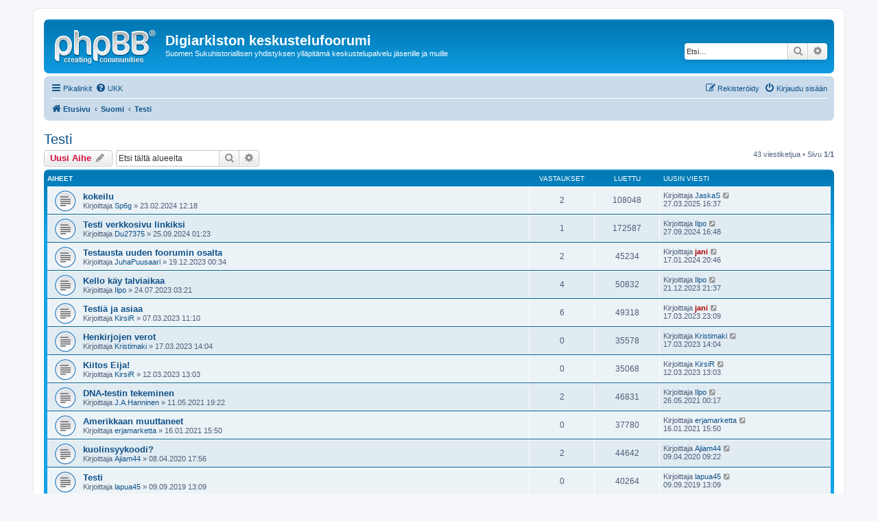

--- FILE ---
content_type: text/html; charset=UTF-8
request_url: https://sukuhistoria.fi/phpBB3/viewforum.php?f=1&sid=04a290b4d687d7c80b6578ff5cc540ce
body_size: 9292
content:
<!DOCTYPE html>
<html dir="ltr" lang="fi">
<head>
<meta charset="utf-8" />
<meta http-equiv="X-UA-Compatible" content="IE=edge">
<meta name="viewport" content="width=device-width, initial-scale=1" />

<title>Testi - Digiarkiston keskustelufoorumi</title>


	<link rel="canonical" href="https://sukuhistoria.fi/phpBB3/viewforum.php?f=1">

<!--
	phpBB style name: prosilver
	Based on style:   prosilver (this is the default phpBB3 style)
	Original author:  Tom Beddard ( http://www.subBlue.com/ )
	Modified by:
-->

<link href="./assets/css/font-awesome.min.css?assets_version=2" rel="stylesheet">
<link href="./styles/prosilver/theme/stylesheet.css?assets_version=2" rel="stylesheet">
<link href="./styles/prosilver/theme/fi/stylesheet.css?assets_version=2" rel="stylesheet">




<!--[if lte IE 9]>
	<link href="./styles/prosilver/theme/tweaks.css?assets_version=2" rel="stylesheet">
<![endif]-->





</head>
<body id="phpbb" class="nojs notouch section-viewforum ltr ">


<div id="wrap" class="wrap">
	<a id="top" class="top-anchor" accesskey="t"></a>
	<div id="page-header">
		<div class="headerbar" role="banner">
					<div class="inner">

			<div id="site-description" class="site-description">
				<a id="logo" class="logo" href="./index.php?sid=51c65c6baae733674bf598907a98e7e6" title="Etusivu"><span class="site_logo"></span></a>
				<h1>Digiarkiston keskustelufoorumi</h1>
				<p>Suomen Sukuhistoriallisen yhdistyksen ylläpitämä keskustelupalvelu jäsenille ja muille</p>
				<p class="skiplink"><a href="#start_here">Hyppää sisältöön</a></p>
			</div>

									<div id="search-box" class="search-box search-header" role="search">
				<form action="./search.php?sid=51c65c6baae733674bf598907a98e7e6" method="get" id="search">
				<fieldset>
					<input name="keywords" id="keywords" type="search" maxlength="128" title="Etsi avainsanoja" class="inputbox search tiny" size="20" value="" placeholder="Etsi…" />
					<button class="button button-search" type="submit" title="Etsi">
						<i class="icon fa-search fa-fw" aria-hidden="true"></i><span class="sr-only">Etsi</span>
					</button>
					<a href="./search.php?sid=51c65c6baae733674bf598907a98e7e6" class="button button-search-end" title="Tarkennettu haku">
						<i class="icon fa-cog fa-fw" aria-hidden="true"></i><span class="sr-only">Tarkennettu haku</span>
					</a>
					<input type="hidden" name="sid" value="51c65c6baae733674bf598907a98e7e6" />

				</fieldset>
				</form>
			</div>
						
			</div>
					</div>
				<div class="navbar" role="navigation">
	<div class="inner">

	<ul id="nav-main" class="nav-main linklist" role="menubar">

		<li id="quick-links" class="quick-links dropdown-container responsive-menu" data-skip-responsive="true">
			<a href="#" class="dropdown-trigger">
				<i class="icon fa-bars fa-fw" aria-hidden="true"></i><span>Pikalinkit</span>
			</a>
			<div class="dropdown">
				<div class="pointer"><div class="pointer-inner"></div></div>
				<ul class="dropdown-contents" role="menu">
					
											<li class="separator"></li>
																									<li>
								<a href="./search.php?search_id=unanswered&amp;sid=51c65c6baae733674bf598907a98e7e6" role="menuitem">
									<i class="icon fa-file-o fa-fw icon-gray" aria-hidden="true"></i><span>Vastaamattomat aiheet</span>
								</a>
							</li>
							<li>
								<a href="./search.php?search_id=active_topics&amp;sid=51c65c6baae733674bf598907a98e7e6" role="menuitem">
									<i class="icon fa-file-o fa-fw icon-blue" aria-hidden="true"></i><span>Aktiiviset viestiketjut</span>
								</a>
							</li>
							<li class="separator"></li>
							<li>
								<a href="./search.php?sid=51c65c6baae733674bf598907a98e7e6" role="menuitem">
									<i class="icon fa-search fa-fw" aria-hidden="true"></i><span>Etsi</span>
								</a>
							</li>
					
											<li class="separator"></li>
																			<li>
								<a href="./memberlist.php?mode=team&amp;sid=51c65c6baae733674bf598907a98e7e6" role="menuitem">
									<i class="icon fa-shield fa-fw" aria-hidden="true"></i><span>Ryhmät</span>
								</a>
							</li>
																<li class="separator"></li>

									</ul>
			</div>
		</li>

				<li data-skip-responsive="true">
			<a href="/phpBB3/app.php/help/faq?sid=51c65c6baae733674bf598907a98e7e6" rel="help" title="Usein kysyttyä" role="menuitem">
				<i class="icon fa-question-circle fa-fw" aria-hidden="true"></i><span>UKK</span>
			</a>
		</li>
						
			<li class="rightside"  data-skip-responsive="true">
			<a href="./ucp.php?mode=login&amp;sid=51c65c6baae733674bf598907a98e7e6" title="Kirjaudu sisään" accesskey="x" role="menuitem">
				<i class="icon fa-power-off fa-fw" aria-hidden="true"></i><span>Kirjaudu sisään</span>
			</a>
		</li>
					<li class="rightside" data-skip-responsive="true">
				<a href="./ucp.php?mode=register&amp;sid=51c65c6baae733674bf598907a98e7e6" role="menuitem">
					<i class="icon fa-pencil-square-o  fa-fw" aria-hidden="true"></i><span>Rekisteröidy</span>
				</a>
			</li>
						</ul>

	<ul id="nav-breadcrumbs" class="nav-breadcrumbs linklist navlinks" role="menubar">
						<li class="breadcrumbs">
										<span class="crumb"  itemtype="http://data-vocabulary.org/Breadcrumb" itemscope=""><a href="./index.php?sid=51c65c6baae733674bf598907a98e7e6" itemprop="url" accesskey="h" data-navbar-reference="index"><i class="icon fa-home fa-fw"></i><span itemprop="title">Etusivu</span></a></span>

											<span class="crumb"  itemtype="http://data-vocabulary.org/Breadcrumb" itemscope="" data-forum-id="24"><a href="./viewforum.php?f=24&amp;sid=51c65c6baae733674bf598907a98e7e6" itemprop="url"><span itemprop="title">Suomi</span></a></span>
															<span class="crumb"  itemtype="http://data-vocabulary.org/Breadcrumb" itemscope="" data-forum-id="1"><a href="./viewforum.php?f=1&amp;sid=51c65c6baae733674bf598907a98e7e6" itemprop="url"><span itemprop="title">Testi</span></a></span>
												</li>
		
					<li class="rightside responsive-search">
				<a href="./search.php?sid=51c65c6baae733674bf598907a98e7e6" title="Näytä tarkan haun vaihtoehdot" role="menuitem">
					<i class="icon fa-search fa-fw" aria-hidden="true"></i><span class="sr-only">Etsi</span>
				</a>
			</li>
			</ul>

	</div>
</div>
	</div>

	
	<a id="start_here" class="anchor"></a>
	<div id="page-body" class="page-body" role="main">
		
		<h2 class="forum-title"><a href="./viewforum.php?f=1&amp;sid=51c65c6baae733674bf598907a98e7e6">Testi</a></h2>
<div>
	<!-- NOTE: remove the style="display: none" when you want to have the forum description on the forum body -->
	<div style="display: none !important;">Tänne voit laittaa testi-viestisi.<br /></div>	</div>



	<div class="action-bar bar-top">

				
		<a href="./posting.php?mode=post&amp;f=1&amp;sid=51c65c6baae733674bf598907a98e7e6" class="button" title="Lähetä uusi viesti">
							<span>Uusi Aihe</span> <i class="icon fa-pencil fa-fw" aria-hidden="true"></i>
					</a>
				
			<div class="search-box" role="search">
			<form method="get" id="forum-search" action="./search.php?sid=51c65c6baae733674bf598907a98e7e6">
			<fieldset>
				<input class="inputbox search tiny" type="search" name="keywords" id="search_keywords" size="20" placeholder="Etsi tältä alueelta" />
				<button class="button button-search" type="submit" title="Etsi">
					<i class="icon fa-search fa-fw" aria-hidden="true"></i><span class="sr-only">Etsi</span>
				</button>
				<a href="./search.php?sid=51c65c6baae733674bf598907a98e7e6" class="button button-search-end" title="Tarkennettu haku">
					<i class="icon fa-cog fa-fw" aria-hidden="true"></i><span class="sr-only">Tarkennettu haku</span>
				</a>
				<input type="hidden" name="fid[0]" value="1" />
<input type="hidden" name="sid" value="51c65c6baae733674bf598907a98e7e6" />

			</fieldset>
			</form>
		</div>
	
	<div class="pagination">
				43 viestiketjua
					&bull; Sivu <strong>1</strong>/<strong>1</strong>
			</div>

	</div>




	
			<div class="forumbg">
		<div class="inner">
		<ul class="topiclist">
			<li class="header">
				<dl class="row-item">
					<dt><div class="list-inner">Aiheet</div></dt>
					<dd class="posts">Vastaukset</dd>
					<dd class="views">Luettu</dd>
					<dd class="lastpost"><span>Uusin viesti</span></dd>
				</dl>
			</li>
		</ul>
		<ul class="topiclist topics">
	
				<li class="row bg1">
						<dl class="row-item topic_read">
				<dt title="Ei lukemattomia viestejä">
										<div class="list-inner">
																		<a href="./viewtopic.php?f=1&amp;t=10503&amp;sid=51c65c6baae733674bf598907a98e7e6" class="topictitle">kokeilu</a>																								<br />
						
												<div class="responsive-show" style="display: none;">
							Uusin viesti Kirjoittaja <a href="./memberlist.php?mode=viewprofile&amp;u=86&amp;sid=51c65c6baae733674bf598907a98e7e6" class="username">JaskaS</a> &laquo; <a href="./viewtopic.php?f=1&amp;t=10503&amp;p=40444&amp;sid=51c65c6baae733674bf598907a98e7e6#p40444" title="Siirry viimeiseen viestiin">27.03.2025 16:37</a>
													</div>
														<span class="responsive-show left-box" style="display: none;">Vastaukset: <strong>2</strong></span>
													
						<div class="topic-poster responsive-hide left-box">
																					Kirjoittaja <a href="./memberlist.php?mode=viewprofile&amp;u=12105&amp;sid=51c65c6baae733674bf598907a98e7e6" class="username">Sp6g</a> &raquo; 23.02.2024 12:18
													</div>

						
											</div>
				</dt>
				<dd class="posts">2 <dfn>Vastaukset</dfn></dd>
				<dd class="views">108048 <dfn>Luettu</dfn></dd>
				<dd class="lastpost">
					<span><dfn>Uusin viesti </dfn>Kirjoittaja <a href="./memberlist.php?mode=viewprofile&amp;u=86&amp;sid=51c65c6baae733674bf598907a98e7e6" class="username">JaskaS</a>
													<a href="./viewtopic.php?f=1&amp;t=10503&amp;p=40444&amp;sid=51c65c6baae733674bf598907a98e7e6#p40444" title="Siirry viimeiseen viestiin">
								<i class="icon fa-external-link-square fa-fw icon-lightgray icon-md" aria-hidden="true"></i><span class="sr-only"></span>
							</a>
												<br />27.03.2025 16:37
					</span>
				</dd>
			</dl>
					</li>
		
	

	
	
				<li class="row bg2">
						<dl class="row-item topic_read">
				<dt title="Ei lukemattomia viestejä">
										<div class="list-inner">
																		<a href="./viewtopic.php?f=1&amp;t=10810&amp;sid=51c65c6baae733674bf598907a98e7e6" class="topictitle">Testi verkkosivu linkiksi</a>																								<br />
						
												<div class="responsive-show" style="display: none;">
							Uusin viesti Kirjoittaja <a href="./memberlist.php?mode=viewprofile&amp;u=50&amp;sid=51c65c6baae733674bf598907a98e7e6" class="username">Ilpo</a> &laquo; <a href="./viewtopic.php?f=1&amp;t=10810&amp;p=39135&amp;sid=51c65c6baae733674bf598907a98e7e6#p39135" title="Siirry viimeiseen viestiin">27.09.2024 16:48</a>
													</div>
														<span class="responsive-show left-box" style="display: none;">Vastaukset: <strong>1</strong></span>
													
						<div class="topic-poster responsive-hide left-box">
																					Kirjoittaja <a href="./memberlist.php?mode=viewprofile&amp;u=13003&amp;sid=51c65c6baae733674bf598907a98e7e6" class="username">Du27375</a> &raquo; 25.09.2024 01:23
													</div>

						
											</div>
				</dt>
				<dd class="posts">1 <dfn>Vastaukset</dfn></dd>
				<dd class="views">172587 <dfn>Luettu</dfn></dd>
				<dd class="lastpost">
					<span><dfn>Uusin viesti </dfn>Kirjoittaja <a href="./memberlist.php?mode=viewprofile&amp;u=50&amp;sid=51c65c6baae733674bf598907a98e7e6" class="username">Ilpo</a>
													<a href="./viewtopic.php?f=1&amp;t=10810&amp;p=39135&amp;sid=51c65c6baae733674bf598907a98e7e6#p39135" title="Siirry viimeiseen viestiin">
								<i class="icon fa-external-link-square fa-fw icon-lightgray icon-md" aria-hidden="true"></i><span class="sr-only"></span>
							</a>
												<br />27.09.2024 16:48
					</span>
				</dd>
			</dl>
					</li>
		
	

	
	
				<li class="row bg1">
						<dl class="row-item topic_read">
				<dt title="Ei lukemattomia viestejä">
										<div class="list-inner">
																		<a href="./viewtopic.php?f=1&amp;t=10327&amp;sid=51c65c6baae733674bf598907a98e7e6" class="topictitle">Testausta uuden foorumin osalta</a>																								<br />
						
												<div class="responsive-show" style="display: none;">
							Uusin viesti Kirjoittaja <a href="./memberlist.php?mode=viewprofile&amp;u=6&amp;sid=51c65c6baae733674bf598907a98e7e6" style="color: #AA0000;" class="username-coloured">jani</a> &laquo; <a href="./viewtopic.php?f=1&amp;t=10327&amp;p=37464&amp;sid=51c65c6baae733674bf598907a98e7e6#p37464" title="Siirry viimeiseen viestiin">17.01.2024 20:46</a>
													</div>
														<span class="responsive-show left-box" style="display: none;">Vastaukset: <strong>2</strong></span>
													
						<div class="topic-poster responsive-hide left-box">
																					Kirjoittaja <a href="./memberlist.php?mode=viewprofile&amp;u=11992&amp;sid=51c65c6baae733674bf598907a98e7e6" class="username">JuhaPuusaari</a> &raquo; 19.12.2023 00:34
													</div>

						
											</div>
				</dt>
				<dd class="posts">2 <dfn>Vastaukset</dfn></dd>
				<dd class="views">45234 <dfn>Luettu</dfn></dd>
				<dd class="lastpost">
					<span><dfn>Uusin viesti </dfn>Kirjoittaja <a href="./memberlist.php?mode=viewprofile&amp;u=6&amp;sid=51c65c6baae733674bf598907a98e7e6" style="color: #AA0000;" class="username-coloured">jani</a>
													<a href="./viewtopic.php?f=1&amp;t=10327&amp;p=37464&amp;sid=51c65c6baae733674bf598907a98e7e6#p37464" title="Siirry viimeiseen viestiin">
								<i class="icon fa-external-link-square fa-fw icon-lightgray icon-md" aria-hidden="true"></i><span class="sr-only"></span>
							</a>
												<br />17.01.2024 20:46
					</span>
				</dd>
			</dl>
					</li>
		
	

	
	
				<li class="row bg2">
						<dl class="row-item topic_read">
				<dt title="Ei lukemattomia viestejä">
										<div class="list-inner">
																		<a href="./viewtopic.php?f=1&amp;t=10100&amp;sid=51c65c6baae733674bf598907a98e7e6" class="topictitle">Kello käy talviaikaa</a>																								<br />
						
												<div class="responsive-show" style="display: none;">
							Uusin viesti Kirjoittaja <a href="./memberlist.php?mode=viewprofile&amp;u=50&amp;sid=51c65c6baae733674bf598907a98e7e6" class="username">Ilpo</a> &laquo; <a href="./viewtopic.php?f=1&amp;t=10100&amp;p=37161&amp;sid=51c65c6baae733674bf598907a98e7e6#p37161" title="Siirry viimeiseen viestiin">21.12.2023 21:37</a>
													</div>
														<span class="responsive-show left-box" style="display: none;">Vastaukset: <strong>4</strong></span>
													
						<div class="topic-poster responsive-hide left-box">
																					Kirjoittaja <a href="./memberlist.php?mode=viewprofile&amp;u=50&amp;sid=51c65c6baae733674bf598907a98e7e6" class="username">Ilpo</a> &raquo; 24.07.2023 03:21
													</div>

						
											</div>
				</dt>
				<dd class="posts">4 <dfn>Vastaukset</dfn></dd>
				<dd class="views">50832 <dfn>Luettu</dfn></dd>
				<dd class="lastpost">
					<span><dfn>Uusin viesti </dfn>Kirjoittaja <a href="./memberlist.php?mode=viewprofile&amp;u=50&amp;sid=51c65c6baae733674bf598907a98e7e6" class="username">Ilpo</a>
													<a href="./viewtopic.php?f=1&amp;t=10100&amp;p=37161&amp;sid=51c65c6baae733674bf598907a98e7e6#p37161" title="Siirry viimeiseen viestiin">
								<i class="icon fa-external-link-square fa-fw icon-lightgray icon-md" aria-hidden="true"></i><span class="sr-only"></span>
							</a>
												<br />21.12.2023 21:37
					</span>
				</dd>
			</dl>
					</li>
		
	

	
	
				<li class="row bg1">
						<dl class="row-item topic_read">
				<dt title="Ei lukemattomia viestejä">
										<div class="list-inner">
																		<a href="./viewtopic.php?f=1&amp;t=9856&amp;sid=51c65c6baae733674bf598907a98e7e6" class="topictitle">Testiä ja asiaa</a>																								<br />
						
												<div class="responsive-show" style="display: none;">
							Uusin viesti Kirjoittaja <a href="./memberlist.php?mode=viewprofile&amp;u=6&amp;sid=51c65c6baae733674bf598907a98e7e6" style="color: #AA0000;" class="username-coloured">jani</a> &laquo; <a href="./viewtopic.php?f=1&amp;t=9856&amp;p=35414&amp;sid=51c65c6baae733674bf598907a98e7e6#p35414" title="Siirry viimeiseen viestiin">17.03.2023 23:09</a>
													</div>
														<span class="responsive-show left-box" style="display: none;">Vastaukset: <strong>6</strong></span>
													
						<div class="topic-poster responsive-hide left-box">
																					Kirjoittaja <a href="./memberlist.php?mode=viewprofile&amp;u=11779&amp;sid=51c65c6baae733674bf598907a98e7e6" class="username">KirsiR</a> &raquo; 07.03.2023 11:10
													</div>

						
											</div>
				</dt>
				<dd class="posts">6 <dfn>Vastaukset</dfn></dd>
				<dd class="views">49318 <dfn>Luettu</dfn></dd>
				<dd class="lastpost">
					<span><dfn>Uusin viesti </dfn>Kirjoittaja <a href="./memberlist.php?mode=viewprofile&amp;u=6&amp;sid=51c65c6baae733674bf598907a98e7e6" style="color: #AA0000;" class="username-coloured">jani</a>
													<a href="./viewtopic.php?f=1&amp;t=9856&amp;p=35414&amp;sid=51c65c6baae733674bf598907a98e7e6#p35414" title="Siirry viimeiseen viestiin">
								<i class="icon fa-external-link-square fa-fw icon-lightgray icon-md" aria-hidden="true"></i><span class="sr-only"></span>
							</a>
												<br />17.03.2023 23:09
					</span>
				</dd>
			</dl>
					</li>
		
	

	
	
				<li class="row bg2">
						<dl class="row-item topic_read">
				<dt title="Ei lukemattomia viestejä">
										<div class="list-inner">
																		<a href="./viewtopic.php?f=1&amp;t=9879&amp;sid=51c65c6baae733674bf598907a98e7e6" class="topictitle">Henkirjojen verot</a>																								<br />
						
												<div class="responsive-show" style="display: none;">
							Uusin viesti Kirjoittaja <a href="./memberlist.php?mode=viewprofile&amp;u=11735&amp;sid=51c65c6baae733674bf598907a98e7e6" class="username">Kristimaki</a> &laquo; <a href="./viewtopic.php?f=1&amp;t=9879&amp;p=35399&amp;sid=51c65c6baae733674bf598907a98e7e6#p35399" title="Siirry viimeiseen viestiin">17.03.2023 14:04</a>
													</div>
													
						<div class="topic-poster responsive-hide left-box">
																					Kirjoittaja <a href="./memberlist.php?mode=viewprofile&amp;u=11735&amp;sid=51c65c6baae733674bf598907a98e7e6" class="username">Kristimaki</a> &raquo; 17.03.2023 14:04
													</div>

						
											</div>
				</dt>
				<dd class="posts">0 <dfn>Vastaukset</dfn></dd>
				<dd class="views">35578 <dfn>Luettu</dfn></dd>
				<dd class="lastpost">
					<span><dfn>Uusin viesti </dfn>Kirjoittaja <a href="./memberlist.php?mode=viewprofile&amp;u=11735&amp;sid=51c65c6baae733674bf598907a98e7e6" class="username">Kristimaki</a>
													<a href="./viewtopic.php?f=1&amp;t=9879&amp;p=35399&amp;sid=51c65c6baae733674bf598907a98e7e6#p35399" title="Siirry viimeiseen viestiin">
								<i class="icon fa-external-link-square fa-fw icon-lightgray icon-md" aria-hidden="true"></i><span class="sr-only"></span>
							</a>
												<br />17.03.2023 14:04
					</span>
				</dd>
			</dl>
					</li>
		
	

	
	
				<li class="row bg1">
						<dl class="row-item topic_read">
				<dt title="Ei lukemattomia viestejä">
										<div class="list-inner">
																		<a href="./viewtopic.php?f=1&amp;t=9865&amp;sid=51c65c6baae733674bf598907a98e7e6" class="topictitle">Kiitos Eija!</a>																								<br />
						
												<div class="responsive-show" style="display: none;">
							Uusin viesti Kirjoittaja <a href="./memberlist.php?mode=viewprofile&amp;u=11779&amp;sid=51c65c6baae733674bf598907a98e7e6" class="username">KirsiR</a> &laquo; <a href="./viewtopic.php?f=1&amp;t=9865&amp;p=35353&amp;sid=51c65c6baae733674bf598907a98e7e6#p35353" title="Siirry viimeiseen viestiin">12.03.2023 13:03</a>
													</div>
													
						<div class="topic-poster responsive-hide left-box">
																					Kirjoittaja <a href="./memberlist.php?mode=viewprofile&amp;u=11779&amp;sid=51c65c6baae733674bf598907a98e7e6" class="username">KirsiR</a> &raquo; 12.03.2023 13:03
													</div>

						
											</div>
				</dt>
				<dd class="posts">0 <dfn>Vastaukset</dfn></dd>
				<dd class="views">35068 <dfn>Luettu</dfn></dd>
				<dd class="lastpost">
					<span><dfn>Uusin viesti </dfn>Kirjoittaja <a href="./memberlist.php?mode=viewprofile&amp;u=11779&amp;sid=51c65c6baae733674bf598907a98e7e6" class="username">KirsiR</a>
													<a href="./viewtopic.php?f=1&amp;t=9865&amp;p=35353&amp;sid=51c65c6baae733674bf598907a98e7e6#p35353" title="Siirry viimeiseen viestiin">
								<i class="icon fa-external-link-square fa-fw icon-lightgray icon-md" aria-hidden="true"></i><span class="sr-only"></span>
							</a>
												<br />12.03.2023 13:03
					</span>
				</dd>
			</dl>
					</li>
		
	

	
	
				<li class="row bg2">
						<dl class="row-item topic_read">
				<dt title="Ei lukemattomia viestejä">
										<div class="list-inner">
																		<a href="./viewtopic.php?f=1&amp;t=8710&amp;sid=51c65c6baae733674bf598907a98e7e6" class="topictitle">DNA-testin tekeminen</a>																								<br />
						
												<div class="responsive-show" style="display: none;">
							Uusin viesti Kirjoittaja <a href="./memberlist.php?mode=viewprofile&amp;u=50&amp;sid=51c65c6baae733674bf598907a98e7e6" class="username">Ilpo</a> &laquo; <a href="./viewtopic.php?f=1&amp;t=8710&amp;p=31437&amp;sid=51c65c6baae733674bf598907a98e7e6#p31437" title="Siirry viimeiseen viestiin">26.05.2021 00:17</a>
													</div>
														<span class="responsive-show left-box" style="display: none;">Vastaukset: <strong>2</strong></span>
													
						<div class="topic-poster responsive-hide left-box">
																					Kirjoittaja <a href="./memberlist.php?mode=viewprofile&amp;u=7207&amp;sid=51c65c6baae733674bf598907a98e7e6" class="username">J.A.Hanninen</a> &raquo; 11.05.2021 19:22
													</div>

						
											</div>
				</dt>
				<dd class="posts">2 <dfn>Vastaukset</dfn></dd>
				<dd class="views">46831 <dfn>Luettu</dfn></dd>
				<dd class="lastpost">
					<span><dfn>Uusin viesti </dfn>Kirjoittaja <a href="./memberlist.php?mode=viewprofile&amp;u=50&amp;sid=51c65c6baae733674bf598907a98e7e6" class="username">Ilpo</a>
													<a href="./viewtopic.php?f=1&amp;t=8710&amp;p=31437&amp;sid=51c65c6baae733674bf598907a98e7e6#p31437" title="Siirry viimeiseen viestiin">
								<i class="icon fa-external-link-square fa-fw icon-lightgray icon-md" aria-hidden="true"></i><span class="sr-only"></span>
							</a>
												<br />26.05.2021 00:17
					</span>
				</dd>
			</dl>
					</li>
		
	

	
	
				<li class="row bg1">
						<dl class="row-item topic_read">
				<dt title="Ei lukemattomia viestejä">
										<div class="list-inner">
																		<a href="./viewtopic.php?f=1&amp;t=8363&amp;sid=51c65c6baae733674bf598907a98e7e6" class="topictitle">Amerikkaan muuttaneet</a>																								<br />
						
												<div class="responsive-show" style="display: none;">
							Uusin viesti Kirjoittaja <a href="./memberlist.php?mode=viewprofile&amp;u=10151&amp;sid=51c65c6baae733674bf598907a98e7e6" class="username">erjamarketta</a> &laquo; <a href="./viewtopic.php?f=1&amp;t=8363&amp;p=30238&amp;sid=51c65c6baae733674bf598907a98e7e6#p30238" title="Siirry viimeiseen viestiin">16.01.2021 15:50</a>
													</div>
													
						<div class="topic-poster responsive-hide left-box">
																					Kirjoittaja <a href="./memberlist.php?mode=viewprofile&amp;u=10151&amp;sid=51c65c6baae733674bf598907a98e7e6" class="username">erjamarketta</a> &raquo; 16.01.2021 15:50
													</div>

						
											</div>
				</dt>
				<dd class="posts">0 <dfn>Vastaukset</dfn></dd>
				<dd class="views">37780 <dfn>Luettu</dfn></dd>
				<dd class="lastpost">
					<span><dfn>Uusin viesti </dfn>Kirjoittaja <a href="./memberlist.php?mode=viewprofile&amp;u=10151&amp;sid=51c65c6baae733674bf598907a98e7e6" class="username">erjamarketta</a>
													<a href="./viewtopic.php?f=1&amp;t=8363&amp;p=30238&amp;sid=51c65c6baae733674bf598907a98e7e6#p30238" title="Siirry viimeiseen viestiin">
								<i class="icon fa-external-link-square fa-fw icon-lightgray icon-md" aria-hidden="true"></i><span class="sr-only"></span>
							</a>
												<br />16.01.2021 15:50
					</span>
				</dd>
			</dl>
					</li>
		
	

	
	
				<li class="row bg2">
						<dl class="row-item topic_read">
				<dt title="Ei lukemattomia viestejä">
										<div class="list-inner">
																		<a href="./viewtopic.php?f=1&amp;t=7844&amp;sid=51c65c6baae733674bf598907a98e7e6" class="topictitle">kuolinsyykoodi?</a>																								<br />
						
												<div class="responsive-show" style="display: none;">
							Uusin viesti Kirjoittaja <a href="./memberlist.php?mode=viewprofile&amp;u=6461&amp;sid=51c65c6baae733674bf598907a98e7e6" class="username">Ajiam44</a> &laquo; <a href="./viewtopic.php?f=1&amp;t=7844&amp;p=28404&amp;sid=51c65c6baae733674bf598907a98e7e6#p28404" title="Siirry viimeiseen viestiin">09.04.2020 09:22</a>
													</div>
														<span class="responsive-show left-box" style="display: none;">Vastaukset: <strong>2</strong></span>
													
						<div class="topic-poster responsive-hide left-box">
																					Kirjoittaja <a href="./memberlist.php?mode=viewprofile&amp;u=6461&amp;sid=51c65c6baae733674bf598907a98e7e6" class="username">Ajiam44</a> &raquo; 08.04.2020 17:56
													</div>

						
											</div>
				</dt>
				<dd class="posts">2 <dfn>Vastaukset</dfn></dd>
				<dd class="views">44642 <dfn>Luettu</dfn></dd>
				<dd class="lastpost">
					<span><dfn>Uusin viesti </dfn>Kirjoittaja <a href="./memberlist.php?mode=viewprofile&amp;u=6461&amp;sid=51c65c6baae733674bf598907a98e7e6" class="username">Ajiam44</a>
													<a href="./viewtopic.php?f=1&amp;t=7844&amp;p=28404&amp;sid=51c65c6baae733674bf598907a98e7e6#p28404" title="Siirry viimeiseen viestiin">
								<i class="icon fa-external-link-square fa-fw icon-lightgray icon-md" aria-hidden="true"></i><span class="sr-only"></span>
							</a>
												<br />09.04.2020 09:22
					</span>
				</dd>
			</dl>
					</li>
		
	

	
	
				<li class="row bg1">
						<dl class="row-item topic_read">
				<dt title="Ei lukemattomia viestejä">
										<div class="list-inner">
																		<a href="./viewtopic.php?f=1&amp;t=7385&amp;sid=51c65c6baae733674bf598907a98e7e6" class="topictitle">Testi</a>																								<br />
						
												<div class="responsive-show" style="display: none;">
							Uusin viesti Kirjoittaja <a href="./memberlist.php?mode=viewprofile&amp;u=7106&amp;sid=51c65c6baae733674bf598907a98e7e6" class="username">lapua45</a> &laquo; <a href="./viewtopic.php?f=1&amp;t=7385&amp;p=26753&amp;sid=51c65c6baae733674bf598907a98e7e6#p26753" title="Siirry viimeiseen viestiin">09.09.2019 13:09</a>
													</div>
													
						<div class="topic-poster responsive-hide left-box">
																					Kirjoittaja <a href="./memberlist.php?mode=viewprofile&amp;u=7106&amp;sid=51c65c6baae733674bf598907a98e7e6" class="username">lapua45</a> &raquo; 09.09.2019 13:09
													</div>

						
											</div>
				</dt>
				<dd class="posts">0 <dfn>Vastaukset</dfn></dd>
				<dd class="views">40264 <dfn>Luettu</dfn></dd>
				<dd class="lastpost">
					<span><dfn>Uusin viesti </dfn>Kirjoittaja <a href="./memberlist.php?mode=viewprofile&amp;u=7106&amp;sid=51c65c6baae733674bf598907a98e7e6" class="username">lapua45</a>
													<a href="./viewtopic.php?f=1&amp;t=7385&amp;p=26753&amp;sid=51c65c6baae733674bf598907a98e7e6#p26753" title="Siirry viimeiseen viestiin">
								<i class="icon fa-external-link-square fa-fw icon-lightgray icon-md" aria-hidden="true"></i><span class="sr-only"></span>
							</a>
												<br />09.09.2019 13:09
					</span>
				</dd>
			</dl>
					</li>
		
	

	
	
				<li class="row bg2">
						<dl class="row-item topic_read">
				<dt title="Ei lukemattomia viestejä">
										<div class="list-inner">
																		<a href="./viewtopic.php?f=1&amp;t=7347&amp;sid=51c65c6baae733674bf598907a98e7e6" class="topictitle">testausviesti</a>																								<br />
						
												<div class="responsive-show" style="display: none;">
							Uusin viesti Kirjoittaja <a href="./memberlist.php?mode=viewprofile&amp;u=9958&amp;sid=51c65c6baae733674bf598907a98e7e6" class="username">pohjaju</a> &laquo; <a href="./viewtopic.php?f=1&amp;t=7347&amp;p=26596&amp;sid=51c65c6baae733674bf598907a98e7e6#p26596" title="Siirry viimeiseen viestiin">16.08.2019 15:04</a>
													</div>
														<span class="responsive-show left-box" style="display: none;">Vastaukset: <strong>1</strong></span>
													
						<div class="topic-poster responsive-hide left-box">
																					Kirjoittaja <a href="./memberlist.php?mode=viewprofile&amp;u=9958&amp;sid=51c65c6baae733674bf598907a98e7e6" class="username">pohjaju</a> &raquo; 16.08.2019 15:02
													</div>

						
											</div>
				</dt>
				<dd class="posts">1 <dfn>Vastaukset</dfn></dd>
				<dd class="views">39285 <dfn>Luettu</dfn></dd>
				<dd class="lastpost">
					<span><dfn>Uusin viesti </dfn>Kirjoittaja <a href="./memberlist.php?mode=viewprofile&amp;u=9958&amp;sid=51c65c6baae733674bf598907a98e7e6" class="username">pohjaju</a>
													<a href="./viewtopic.php?f=1&amp;t=7347&amp;p=26596&amp;sid=51c65c6baae733674bf598907a98e7e6#p26596" title="Siirry viimeiseen viestiin">
								<i class="icon fa-external-link-square fa-fw icon-lightgray icon-md" aria-hidden="true"></i><span class="sr-only"></span>
							</a>
												<br />16.08.2019 15:04
					</span>
				</dd>
			</dl>
					</li>
		
	

	
	
				<li class="row bg1">
						<dl class="row-item topic_read">
				<dt title="Ei lukemattomia viestejä">
										<div class="list-inner">
																		<a href="./viewtopic.php?f=1&amp;t=7305&amp;sid=51c65c6baae733674bf598907a98e7e6" class="topictitle">Testi</a>																								<br />
						
												<div class="responsive-show" style="display: none;">
							Uusin viesti Kirjoittaja <a href="./memberlist.php?mode=viewprofile&amp;u=9887&amp;sid=51c65c6baae733674bf598907a98e7e6" class="username">HaNi47</a> &laquo; <a href="./viewtopic.php?f=1&amp;t=7305&amp;p=26411&amp;sid=51c65c6baae733674bf598907a98e7e6#p26411" title="Siirry viimeiseen viestiin">09.07.2019 19:58</a>
													</div>
													
						<div class="topic-poster responsive-hide left-box">
																					Kirjoittaja <a href="./memberlist.php?mode=viewprofile&amp;u=9887&amp;sid=51c65c6baae733674bf598907a98e7e6" class="username">HaNi47</a> &raquo; 09.07.2019 19:58
													</div>

						
											</div>
				</dt>
				<dd class="posts">0 <dfn>Vastaukset</dfn></dd>
				<dd class="views">37037 <dfn>Luettu</dfn></dd>
				<dd class="lastpost">
					<span><dfn>Uusin viesti </dfn>Kirjoittaja <a href="./memberlist.php?mode=viewprofile&amp;u=9887&amp;sid=51c65c6baae733674bf598907a98e7e6" class="username">HaNi47</a>
													<a href="./viewtopic.php?f=1&amp;t=7305&amp;p=26411&amp;sid=51c65c6baae733674bf598907a98e7e6#p26411" title="Siirry viimeiseen viestiin">
								<i class="icon fa-external-link-square fa-fw icon-lightgray icon-md" aria-hidden="true"></i><span class="sr-only"></span>
							</a>
												<br />09.07.2019 19:58
					</span>
				</dd>
			</dl>
					</li>
		
	

	
	
				<li class="row bg2">
						<dl class="row-item topic_read">
				<dt title="Ei lukemattomia viestejä">
										<div class="list-inner">
																		<a href="./viewtopic.php?f=1&amp;t=429&amp;sid=51c65c6baae733674bf598907a98e7e6" class="topictitle">Testi</a>																								<br />
						
												<div class="responsive-show" style="display: none;">
							Uusin viesti Kirjoittaja <a href="./memberlist.php?mode=viewprofile&amp;u=7662&amp;sid=51c65c6baae733674bf598907a98e7e6" class="username">HeikkiV</a> &laquo; <a href="./viewtopic.php?f=1&amp;t=429&amp;p=25033&amp;sid=51c65c6baae733674bf598907a98e7e6#p25033" title="Siirry viimeiseen viestiin">08.09.2018 08:00</a>
													</div>
														<span class="responsive-show left-box" style="display: none;">Vastaukset: <strong>7</strong></span>
													
						<div class="topic-poster responsive-hide left-box">
																					Kirjoittaja <a href="./memberlist.php?mode=viewprofile&amp;u=16&amp;sid=51c65c6baae733674bf598907a98e7e6" class="username">katriina</a> &raquo; 22.04.2008 17:18
													</div>

						
											</div>
				</dt>
				<dd class="posts">7 <dfn>Vastaukset</dfn></dd>
				<dd class="views">121167 <dfn>Luettu</dfn></dd>
				<dd class="lastpost">
					<span><dfn>Uusin viesti </dfn>Kirjoittaja <a href="./memberlist.php?mode=viewprofile&amp;u=7662&amp;sid=51c65c6baae733674bf598907a98e7e6" class="username">HeikkiV</a>
													<a href="./viewtopic.php?f=1&amp;t=429&amp;p=25033&amp;sid=51c65c6baae733674bf598907a98e7e6#p25033" title="Siirry viimeiseen viestiin">
								<i class="icon fa-external-link-square fa-fw icon-lightgray icon-md" aria-hidden="true"></i><span class="sr-only"></span>
							</a>
												<br />08.09.2018 08:00
					</span>
				</dd>
			</dl>
					</li>
		
	

	
	
				<li class="row bg1">
						<dl class="row-item topic_read">
				<dt title="Ei lukemattomia viestejä">
										<div class="list-inner">
																		<a href="./viewtopic.php?f=1&amp;t=6745&amp;sid=51c65c6baae733674bf598907a98e7e6" class="topictitle">Anna m</a>																								<br />
						
												<div class="responsive-show" style="display: none;">
							Uusin viesti Kirjoittaja <a href="./memberlist.php?mode=viewprofile&amp;u=7508&amp;sid=51c65c6baae733674bf598907a98e7e6" class="username">Mjauhi</a> &laquo; <a href="./viewtopic.php?f=1&amp;t=6745&amp;p=24316&amp;sid=51c65c6baae733674bf598907a98e7e6#p24316" title="Siirry viimeiseen viestiin">19.04.2018 09:07</a>
													</div>
													
						<div class="topic-poster responsive-hide left-box">
																					Kirjoittaja <a href="./memberlist.php?mode=viewprofile&amp;u=7508&amp;sid=51c65c6baae733674bf598907a98e7e6" class="username">Mjauhi</a> &raquo; 19.04.2018 09:07
													</div>

						
											</div>
				</dt>
				<dd class="posts">0 <dfn>Vastaukset</dfn></dd>
				<dd class="views">43858 <dfn>Luettu</dfn></dd>
				<dd class="lastpost">
					<span><dfn>Uusin viesti </dfn>Kirjoittaja <a href="./memberlist.php?mode=viewprofile&amp;u=7508&amp;sid=51c65c6baae733674bf598907a98e7e6" class="username">Mjauhi</a>
													<a href="./viewtopic.php?f=1&amp;t=6745&amp;p=24316&amp;sid=51c65c6baae733674bf598907a98e7e6#p24316" title="Siirry viimeiseen viestiin">
								<i class="icon fa-external-link-square fa-fw icon-lightgray icon-md" aria-hidden="true"></i><span class="sr-only"></span>
							</a>
												<br />19.04.2018 09:07
					</span>
				</dd>
			</dl>
					</li>
		
	

	
	
				<li class="row bg2">
						<dl class="row-item topic_read">
				<dt title="Ei lukemattomia viestejä">
										<div class="list-inner">
																		<a href="./viewtopic.php?f=1&amp;t=6726&amp;sid=51c65c6baae733674bf598907a98e7e6" class="topictitle">kokeillaan</a>																								<br />
						
												<div class="responsive-show" style="display: none;">
							Uusin viesti Kirjoittaja <a href="./memberlist.php?mode=viewprofile&amp;u=7486&amp;sid=51c65c6baae733674bf598907a98e7e6" class="username">sshy666</a> &laquo; <a href="./viewtopic.php?f=1&amp;t=6726&amp;p=24255&amp;sid=51c65c6baae733674bf598907a98e7e6#p24255" title="Siirry viimeiseen viestiin">08.04.2018 16:42</a>
													</div>
													
						<div class="topic-poster responsive-hide left-box">
																					Kirjoittaja <a href="./memberlist.php?mode=viewprofile&amp;u=7486&amp;sid=51c65c6baae733674bf598907a98e7e6" class="username">sshy666</a> &raquo; 08.04.2018 16:42
													</div>

						
											</div>
				</dt>
				<dd class="posts">0 <dfn>Vastaukset</dfn></dd>
				<dd class="views">44257 <dfn>Luettu</dfn></dd>
				<dd class="lastpost">
					<span><dfn>Uusin viesti </dfn>Kirjoittaja <a href="./memberlist.php?mode=viewprofile&amp;u=7486&amp;sid=51c65c6baae733674bf598907a98e7e6" class="username">sshy666</a>
													<a href="./viewtopic.php?f=1&amp;t=6726&amp;p=24255&amp;sid=51c65c6baae733674bf598907a98e7e6#p24255" title="Siirry viimeiseen viestiin">
								<i class="icon fa-external-link-square fa-fw icon-lightgray icon-md" aria-hidden="true"></i><span class="sr-only"></span>
							</a>
												<br />08.04.2018 16:42
					</span>
				</dd>
			</dl>
					</li>
		
	

	
	
				<li class="row bg1">
						<dl class="row-item topic_read">
				<dt title="Ei lukemattomia viestejä">
										<div class="list-inner">
																		<a href="./viewtopic.php?f=1&amp;t=6608&amp;sid=51c65c6baae733674bf598907a98e7e6" class="topictitle">testaan vaan</a>																								<br />
						
												<div class="responsive-show" style="display: none;">
							Uusin viesti Kirjoittaja <a href="./memberlist.php?mode=viewprofile&amp;u=4819&amp;sid=51c65c6baae733674bf598907a98e7e6" class="username">Uppspinna</a> &laquo; <a href="./viewtopic.php?f=1&amp;t=6608&amp;p=23867&amp;sid=51c65c6baae733674bf598907a98e7e6#p23867" title="Siirry viimeiseen viestiin">12.02.2018 00:20</a>
													</div>
													
						<div class="topic-poster responsive-hide left-box">
																					Kirjoittaja <a href="./memberlist.php?mode=viewprofile&amp;u=4819&amp;sid=51c65c6baae733674bf598907a98e7e6" class="username">Uppspinna</a> &raquo; 12.02.2018 00:20
													</div>

						
											</div>
				</dt>
				<dd class="posts">0 <dfn>Vastaukset</dfn></dd>
				<dd class="views">47912 <dfn>Luettu</dfn></dd>
				<dd class="lastpost">
					<span><dfn>Uusin viesti </dfn>Kirjoittaja <a href="./memberlist.php?mode=viewprofile&amp;u=4819&amp;sid=51c65c6baae733674bf598907a98e7e6" class="username">Uppspinna</a>
													<a href="./viewtopic.php?f=1&amp;t=6608&amp;p=23867&amp;sid=51c65c6baae733674bf598907a98e7e6#p23867" title="Siirry viimeiseen viestiin">
								<i class="icon fa-external-link-square fa-fw icon-lightgray icon-md" aria-hidden="true"></i><span class="sr-only"></span>
							</a>
												<br />12.02.2018 00:20
					</span>
				</dd>
			</dl>
					</li>
		
	

	
	
				<li class="row bg2">
						<dl class="row-item topic_read">
				<dt title="Ei lukemattomia viestejä">
										<div class="list-inner">
																		<a href="./viewtopic.php?f=1&amp;t=6599&amp;sid=51c65c6baae733674bf598907a98e7e6" class="topictitle">Tulisen suku</a>																								<br />
						
												<div class="responsive-show" style="display: none;">
							Uusin viesti Kirjoittaja <a href="./memberlist.php?mode=viewprofile&amp;u=6656&amp;sid=51c65c6baae733674bf598907a98e7e6" class="username">heidi*</a> &laquo; <a href="./viewtopic.php?f=1&amp;t=6599&amp;p=23832&amp;sid=51c65c6baae733674bf598907a98e7e6#p23832" title="Siirry viimeiseen viestiin">08.02.2018 11:55</a>
													</div>
													
						<div class="topic-poster responsive-hide left-box">
																					Kirjoittaja <a href="./memberlist.php?mode=viewprofile&amp;u=6656&amp;sid=51c65c6baae733674bf598907a98e7e6" class="username">heidi*</a> &raquo; 08.02.2018 11:55
													</div>

						
											</div>
				</dt>
				<dd class="posts">0 <dfn>Vastaukset</dfn></dd>
				<dd class="views">46803 <dfn>Luettu</dfn></dd>
				<dd class="lastpost">
					<span><dfn>Uusin viesti </dfn>Kirjoittaja <a href="./memberlist.php?mode=viewprofile&amp;u=6656&amp;sid=51c65c6baae733674bf598907a98e7e6" class="username">heidi*</a>
													<a href="./viewtopic.php?f=1&amp;t=6599&amp;p=23832&amp;sid=51c65c6baae733674bf598907a98e7e6#p23832" title="Siirry viimeiseen viestiin">
								<i class="icon fa-external-link-square fa-fw icon-lightgray icon-md" aria-hidden="true"></i><span class="sr-only"></span>
							</a>
												<br />08.02.2018 11:55
					</span>
				</dd>
			</dl>
					</li>
		
	

	
	
				<li class="row bg1">
						<dl class="row-item topic_read">
				<dt title="Ei lukemattomia viestejä">
										<div class="list-inner">
																		<a href="./viewtopic.php?f=1&amp;t=6480&amp;sid=51c65c6baae733674bf598907a98e7e6" class="topictitle">Uusi tulokas, kokeilen.</a>																								<br />
						
												<div class="responsive-show" style="display: none;">
							Uusin viesti Kirjoittaja <a href="./memberlist.php?mode=viewprofile&amp;u=7249&amp;sid=51c65c6baae733674bf598907a98e7e6" class="username">nurminet</a> &laquo; <a href="./viewtopic.php?f=1&amp;t=6480&amp;p=23393&amp;sid=51c65c6baae733674bf598907a98e7e6#p23393" title="Siirry viimeiseen viestiin">04.12.2017 14:16</a>
													</div>
													
						<div class="topic-poster responsive-hide left-box">
																					Kirjoittaja <a href="./memberlist.php?mode=viewprofile&amp;u=7249&amp;sid=51c65c6baae733674bf598907a98e7e6" class="username">nurminet</a> &raquo; 04.12.2017 14:16
													</div>

						
											</div>
				</dt>
				<dd class="posts">0 <dfn>Vastaukset</dfn></dd>
				<dd class="views">49456 <dfn>Luettu</dfn></dd>
				<dd class="lastpost">
					<span><dfn>Uusin viesti </dfn>Kirjoittaja <a href="./memberlist.php?mode=viewprofile&amp;u=7249&amp;sid=51c65c6baae733674bf598907a98e7e6" class="username">nurminet</a>
													<a href="./viewtopic.php?f=1&amp;t=6480&amp;p=23393&amp;sid=51c65c6baae733674bf598907a98e7e6#p23393" title="Siirry viimeiseen viestiin">
								<i class="icon fa-external-link-square fa-fw icon-lightgray icon-md" aria-hidden="true"></i><span class="sr-only"></span>
							</a>
												<br />04.12.2017 14:16
					</span>
				</dd>
			</dl>
					</li>
		
	

	
	
				<li class="row bg2">
						<dl class="row-item topic_read">
				<dt title="Ei lukemattomia viestejä">
										<div class="list-inner">
																		<a href="./viewtopic.php?f=1&amp;t=6305&amp;sid=51c65c6baae733674bf598907a98e7e6" class="topictitle">Johan Johansson Bruun 1724-1784/89 ??</a>																								<br />
						
												<div class="responsive-show" style="display: none;">
							Uusin viesti Kirjoittaja <a href="./memberlist.php?mode=viewprofile&amp;u=6814&amp;sid=51c65c6baae733674bf598907a98e7e6" class="username">mirjaniemi</a> &laquo; <a href="./viewtopic.php?f=1&amp;t=6305&amp;p=22844&amp;sid=51c65c6baae733674bf598907a98e7e6#p22844" title="Siirry viimeiseen viestiin">23.07.2017 14:37</a>
													</div>
													
						<div class="topic-poster responsive-hide left-box">
																					Kirjoittaja <a href="./memberlist.php?mode=viewprofile&amp;u=6814&amp;sid=51c65c6baae733674bf598907a98e7e6" class="username">mirjaniemi</a> &raquo; 23.07.2017 14:37
													</div>

						
											</div>
				</dt>
				<dd class="posts">0 <dfn>Vastaukset</dfn></dd>
				<dd class="views">54053 <dfn>Luettu</dfn></dd>
				<dd class="lastpost">
					<span><dfn>Uusin viesti </dfn>Kirjoittaja <a href="./memberlist.php?mode=viewprofile&amp;u=6814&amp;sid=51c65c6baae733674bf598907a98e7e6" class="username">mirjaniemi</a>
													<a href="./viewtopic.php?f=1&amp;t=6305&amp;p=22844&amp;sid=51c65c6baae733674bf598907a98e7e6#p22844" title="Siirry viimeiseen viestiin">
								<i class="icon fa-external-link-square fa-fw icon-lightgray icon-md" aria-hidden="true"></i><span class="sr-only"></span>
							</a>
												<br />23.07.2017 14:37
					</span>
				</dd>
			</dl>
					</li>
		
	

	
	
				<li class="row bg1">
						<dl class="row-item topic_read">
				<dt title="Ei lukemattomia viestejä">
										<div class="list-inner">
																		<a href="./viewtopic.php?f=1&amp;t=5572&amp;sid=51c65c6baae733674bf598907a98e7e6" class="topictitle">onko tietoa mistä seppäsuku Höök tuli?</a>																								<br />
						
												<div class="responsive-show" style="display: none;">
							Uusin viesti Kirjoittaja <a href="./memberlist.php?mode=viewprofile&amp;u=6535&amp;sid=51c65c6baae733674bf598907a98e7e6" class="username">16607</a> &laquo; <a href="./viewtopic.php?f=1&amp;t=5572&amp;p=20357&amp;sid=51c65c6baae733674bf598907a98e7e6#p20357" title="Siirry viimeiseen viestiin">02.06.2016 10:11</a>
													</div>
													
						<div class="topic-poster responsive-hide left-box">
																					Kirjoittaja <a href="./memberlist.php?mode=viewprofile&amp;u=6535&amp;sid=51c65c6baae733674bf598907a98e7e6" class="username">16607</a> &raquo; 02.06.2016 10:11
													</div>

						
											</div>
				</dt>
				<dd class="posts">0 <dfn>Vastaukset</dfn></dd>
				<dd class="views">63473 <dfn>Luettu</dfn></dd>
				<dd class="lastpost">
					<span><dfn>Uusin viesti </dfn>Kirjoittaja <a href="./memberlist.php?mode=viewprofile&amp;u=6535&amp;sid=51c65c6baae733674bf598907a98e7e6" class="username">16607</a>
													<a href="./viewtopic.php?f=1&amp;t=5572&amp;p=20357&amp;sid=51c65c6baae733674bf598907a98e7e6#p20357" title="Siirry viimeiseen viestiin">
								<i class="icon fa-external-link-square fa-fw icon-lightgray icon-md" aria-hidden="true"></i><span class="sr-only"></span>
							</a>
												<br />02.06.2016 10:11
					</span>
				</dd>
			</dl>
					</li>
		
	

	
	
				<li class="row bg2">
						<dl class="row-item topic_read">
				<dt title="Ei lukemattomia viestejä">
										<div class="list-inner">
																		<a href="./viewtopic.php?f=1&amp;t=5508&amp;sid=51c65c6baae733674bf598907a98e7e6" class="topictitle">7½ vuoden tauon jälkeen jälleen...</a>																								<br />
						
												<div class="responsive-show" style="display: none;">
							Uusin viesti Kirjoittaja <a href="./memberlist.php?mode=viewprofile&amp;u=50&amp;sid=51c65c6baae733674bf598907a98e7e6" class="username">Ilpo</a> &laquo; <a href="./viewtopic.php?f=1&amp;t=5508&amp;p=20082&amp;sid=51c65c6baae733674bf598907a98e7e6#p20082" title="Siirry viimeiseen viestiin">10.04.2016 03:46</a>
													</div>
													
						<div class="topic-poster responsive-hide left-box">
																					Kirjoittaja <a href="./memberlist.php?mode=viewprofile&amp;u=50&amp;sid=51c65c6baae733674bf598907a98e7e6" class="username">Ilpo</a> &raquo; 10.04.2016 03:46
													</div>

						
											</div>
				</dt>
				<dd class="posts">0 <dfn>Vastaukset</dfn></dd>
				<dd class="views">65976 <dfn>Luettu</dfn></dd>
				<dd class="lastpost">
					<span><dfn>Uusin viesti </dfn>Kirjoittaja <a href="./memberlist.php?mode=viewprofile&amp;u=50&amp;sid=51c65c6baae733674bf598907a98e7e6" class="username">Ilpo</a>
													<a href="./viewtopic.php?f=1&amp;t=5508&amp;p=20082&amp;sid=51c65c6baae733674bf598907a98e7e6#p20082" title="Siirry viimeiseen viestiin">
								<i class="icon fa-external-link-square fa-fw icon-lightgray icon-md" aria-hidden="true"></i><span class="sr-only"></span>
							</a>
												<br />10.04.2016 03:46
					</span>
				</dd>
			</dl>
					</li>
		
	

	
	
				<li class="row bg1">
						<dl class="row-item topic_read">
				<dt title="Ei lukemattomia viestejä">
										<div class="list-inner">
																		<a href="./viewtopic.php?f=1&amp;t=5071&amp;sid=51c65c6baae733674bf598907a98e7e6" class="topictitle">tets tets</a>																								<br />
						
												<div class="responsive-show" style="display: none;">
							Uusin viesti Kirjoittaja <a href="./memberlist.php?mode=viewprofile&amp;u=6090&amp;sid=51c65c6baae733674bf598907a98e7e6" class="username">tarakantuki</a> &laquo; <a href="./viewtopic.php?f=1&amp;t=5071&amp;p=18514&amp;sid=51c65c6baae733674bf598907a98e7e6#p18514" title="Siirry viimeiseen viestiin">07.09.2015 15:18</a>
													</div>
													
						<div class="topic-poster responsive-hide left-box">
																					Kirjoittaja <a href="./memberlist.php?mode=viewprofile&amp;u=6090&amp;sid=51c65c6baae733674bf598907a98e7e6" class="username">tarakantuki</a> &raquo; 07.09.2015 15:18
													</div>

						
											</div>
				</dt>
				<dd class="posts">0 <dfn>Vastaukset</dfn></dd>
				<dd class="views">67022 <dfn>Luettu</dfn></dd>
				<dd class="lastpost">
					<span><dfn>Uusin viesti </dfn>Kirjoittaja <a href="./memberlist.php?mode=viewprofile&amp;u=6090&amp;sid=51c65c6baae733674bf598907a98e7e6" class="username">tarakantuki</a>
													<a href="./viewtopic.php?f=1&amp;t=5071&amp;p=18514&amp;sid=51c65c6baae733674bf598907a98e7e6#p18514" title="Siirry viimeiseen viestiin">
								<i class="icon fa-external-link-square fa-fw icon-lightgray icon-md" aria-hidden="true"></i><span class="sr-only"></span>
							</a>
												<br />07.09.2015 15:18
					</span>
				</dd>
			</dl>
					</li>
		
	

	
	
				<li class="row bg2">
						<dl class="row-item topic_read">
				<dt title="Ei lukemattomia viestejä">
										<div class="list-inner">
																		<a href="./viewtopic.php?f=1&amp;t=4762&amp;sid=51c65c6baae733674bf598907a98e7e6" class="topictitle">&quot;Ina&quot; Hilden 1885-1890</a>																								<br />
						
												<div class="responsive-show" style="display: none;">
							Uusin viesti Kirjoittaja <a href="./memberlist.php?mode=viewprofile&amp;u=4947&amp;sid=51c65c6baae733674bf598907a98e7e6" class="username">Riitta56</a> &laquo; <a href="./viewtopic.php?f=1&amp;t=4762&amp;p=17408&amp;sid=51c65c6baae733674bf598907a98e7e6#p17408" title="Siirry viimeiseen viestiin">26.02.2015 02:56</a>
													</div>
													
						<div class="topic-poster responsive-hide left-box">
																					Kirjoittaja <a href="./memberlist.php?mode=viewprofile&amp;u=4947&amp;sid=51c65c6baae733674bf598907a98e7e6" class="username">Riitta56</a> &raquo; 26.02.2015 02:56
													</div>

						
											</div>
				</dt>
				<dd class="posts">0 <dfn>Vastaukset</dfn></dd>
				<dd class="views">74494 <dfn>Luettu</dfn></dd>
				<dd class="lastpost">
					<span><dfn>Uusin viesti </dfn>Kirjoittaja <a href="./memberlist.php?mode=viewprofile&amp;u=4947&amp;sid=51c65c6baae733674bf598907a98e7e6" class="username">Riitta56</a>
													<a href="./viewtopic.php?f=1&amp;t=4762&amp;p=17408&amp;sid=51c65c6baae733674bf598907a98e7e6#p17408" title="Siirry viimeiseen viestiin">
								<i class="icon fa-external-link-square fa-fw icon-lightgray icon-md" aria-hidden="true"></i><span class="sr-only"></span>
							</a>
												<br />26.02.2015 02:56
					</span>
				</dd>
			</dl>
					</li>
		
	

	
	
				<li class="row bg1">
						<dl class="row-item topic_read">
				<dt title="Ei lukemattomia viestejä">
										<div class="list-inner">
																		<a href="./viewtopic.php?f=1&amp;t=4393&amp;sid=51c65c6baae733674bf598907a98e7e6" class="topictitle">Testiä kokeillaan</a>																								<br />
						
												<div class="responsive-show" style="display: none;">
							Uusin viesti Kirjoittaja <a href="./memberlist.php?mode=viewprofile&amp;u=3916&amp;sid=51c65c6baae733674bf598907a98e7e6" class="username">Konsta</a> &laquo; <a href="./viewtopic.php?f=1&amp;t=4393&amp;p=16054&amp;sid=51c65c6baae733674bf598907a98e7e6#p16054" title="Siirry viimeiseen viestiin">23.09.2014 19:12</a>
													</div>
													
						<div class="topic-poster responsive-hide left-box">
																					Kirjoittaja <a href="./memberlist.php?mode=viewprofile&amp;u=3916&amp;sid=51c65c6baae733674bf598907a98e7e6" class="username">Konsta</a> &raquo; 23.09.2014 19:12
													</div>

						
											</div>
				</dt>
				<dd class="posts">0 <dfn>Vastaukset</dfn></dd>
				<dd class="views">69376 <dfn>Luettu</dfn></dd>
				<dd class="lastpost">
					<span><dfn>Uusin viesti </dfn>Kirjoittaja <a href="./memberlist.php?mode=viewprofile&amp;u=3916&amp;sid=51c65c6baae733674bf598907a98e7e6" class="username">Konsta</a>
													<a href="./viewtopic.php?f=1&amp;t=4393&amp;p=16054&amp;sid=51c65c6baae733674bf598907a98e7e6#p16054" title="Siirry viimeiseen viestiin">
								<i class="icon fa-external-link-square fa-fw icon-lightgray icon-md" aria-hidden="true"></i><span class="sr-only"></span>
							</a>
												<br />23.09.2014 19:12
					</span>
				</dd>
			</dl>
					</li>
		
	

	
	
				<li class="row bg2">
						<dl class="row-item topic_read">
				<dt title="Ei lukemattomia viestejä">
										<div class="list-inner">
																		<a href="./viewtopic.php?f=1&amp;t=4364&amp;sid=51c65c6baae733674bf598907a98e7e6" class="topictitle">Testausta</a>																								<br />
						
												<div class="responsive-show" style="display: none;">
							Uusin viesti Kirjoittaja <a href="./memberlist.php?mode=viewprofile&amp;u=5593&amp;sid=51c65c6baae733674bf598907a98e7e6" class="username">Aina</a> &laquo; <a href="./viewtopic.php?f=1&amp;t=4364&amp;p=15961&amp;sid=51c65c6baae733674bf598907a98e7e6#p15961" title="Siirry viimeiseen viestiin">08.09.2014 16:11</a>
													</div>
													
						<div class="topic-poster responsive-hide left-box">
																					Kirjoittaja <a href="./memberlist.php?mode=viewprofile&amp;u=5593&amp;sid=51c65c6baae733674bf598907a98e7e6" class="username">Aina</a> &raquo; 08.09.2014 16:11
													</div>

						
											</div>
				</dt>
				<dd class="posts">0 <dfn>Vastaukset</dfn></dd>
				<dd class="views">67643 <dfn>Luettu</dfn></dd>
				<dd class="lastpost">
					<span><dfn>Uusin viesti </dfn>Kirjoittaja <a href="./memberlist.php?mode=viewprofile&amp;u=5593&amp;sid=51c65c6baae733674bf598907a98e7e6" class="username">Aina</a>
													<a href="./viewtopic.php?f=1&amp;t=4364&amp;p=15961&amp;sid=51c65c6baae733674bf598907a98e7e6#p15961" title="Siirry viimeiseen viestiin">
								<i class="icon fa-external-link-square fa-fw icon-lightgray icon-md" aria-hidden="true"></i><span class="sr-only"></span>
							</a>
												<br />08.09.2014 16:11
					</span>
				</dd>
			</dl>
					</li>
		
	

	
	
				<li class="row bg1">
						<dl class="row-item topic_read">
				<dt title="Ei lukemattomia viestejä">
										<div class="list-inner">
																		<a href="./viewtopic.php?f=1&amp;t=4362&amp;sid=51c65c6baae733674bf598907a98e7e6" class="topictitle">testingtesting</a>																								<br />
						
												<div class="responsive-show" style="display: none;">
							Uusin viesti Kirjoittaja <a href="./memberlist.php?mode=viewprofile&amp;u=5595&amp;sid=51c65c6baae733674bf598907a98e7e6" class="username">suvuton</a> &laquo; <a href="./viewtopic.php?f=1&amp;t=4362&amp;p=15951&amp;sid=51c65c6baae733674bf598907a98e7e6#p15951" title="Siirry viimeiseen viestiin">05.09.2014 15:30</a>
													</div>
													
						<div class="topic-poster responsive-hide left-box">
																					Kirjoittaja <a href="./memberlist.php?mode=viewprofile&amp;u=5595&amp;sid=51c65c6baae733674bf598907a98e7e6" class="username">suvuton</a> &raquo; 05.09.2014 15:30
													</div>

						
											</div>
				</dt>
				<dd class="posts">0 <dfn>Vastaukset</dfn></dd>
				<dd class="views">171575 <dfn>Luettu</dfn></dd>
				<dd class="lastpost">
					<span><dfn>Uusin viesti </dfn>Kirjoittaja <a href="./memberlist.php?mode=viewprofile&amp;u=5595&amp;sid=51c65c6baae733674bf598907a98e7e6" class="username">suvuton</a>
													<a href="./viewtopic.php?f=1&amp;t=4362&amp;p=15951&amp;sid=51c65c6baae733674bf598907a98e7e6#p15951" title="Siirry viimeiseen viestiin">
								<i class="icon fa-external-link-square fa-fw icon-lightgray icon-md" aria-hidden="true"></i><span class="sr-only"></span>
							</a>
												<br />05.09.2014 15:30
					</span>
				</dd>
			</dl>
					</li>
		
	

	
	
				<li class="row bg2">
						<dl class="row-item topic_read">
				<dt title="Ei lukemattomia viestejä">
										<div class="list-inner">
																		<a href="./viewtopic.php?f=1&amp;t=4314&amp;sid=51c65c6baae733674bf598907a98e7e6" class="topictitle">Uusi kysymys sukulaisista</a>																								<br />
						
												<div class="responsive-show" style="display: none;">
							Uusin viesti Kirjoittaja <a href="./memberlist.php?mode=viewprofile&amp;u=4947&amp;sid=51c65c6baae733674bf598907a98e7e6" class="username">Riitta56</a> &laquo; <a href="./viewtopic.php?f=1&amp;t=4314&amp;p=15778&amp;sid=51c65c6baae733674bf598907a98e7e6#p15778" title="Siirry viimeiseen viestiin">07.08.2014 01:21</a>
													</div>
													
						<div class="topic-poster responsive-hide left-box">
																					Kirjoittaja <a href="./memberlist.php?mode=viewprofile&amp;u=4947&amp;sid=51c65c6baae733674bf598907a98e7e6" class="username">Riitta56</a> &raquo; 07.08.2014 01:21
													</div>

						
											</div>
				</dt>
				<dd class="posts">0 <dfn>Vastaukset</dfn></dd>
				<dd class="views">68147 <dfn>Luettu</dfn></dd>
				<dd class="lastpost">
					<span><dfn>Uusin viesti </dfn>Kirjoittaja <a href="./memberlist.php?mode=viewprofile&amp;u=4947&amp;sid=51c65c6baae733674bf598907a98e7e6" class="username">Riitta56</a>
													<a href="./viewtopic.php?f=1&amp;t=4314&amp;p=15778&amp;sid=51c65c6baae733674bf598907a98e7e6#p15778" title="Siirry viimeiseen viestiin">
								<i class="icon fa-external-link-square fa-fw icon-lightgray icon-md" aria-hidden="true"></i><span class="sr-only"></span>
							</a>
												<br />07.08.2014 01:21
					</span>
				</dd>
			</dl>
					</li>
		
	

	
	
				<li class="row bg1">
						<dl class="row-item topic_read">
				<dt title="Ei lukemattomia viestejä">
										<div class="list-inner">
																		<a href="./viewtopic.php?f=1&amp;t=4065&amp;sid=51c65c6baae733674bf598907a98e7e6" class="topictitle">Koetusta...</a>																								<br />
						
												<div class="responsive-show" style="display: none;">
							Uusin viesti Kirjoittaja <a href="./memberlist.php?mode=viewprofile&amp;u=5354&amp;sid=51c65c6baae733674bf598907a98e7e6" class="username">masaE</a> &laquo; <a href="./viewtopic.php?f=1&amp;t=4065&amp;p=15158&amp;sid=51c65c6baae733674bf598907a98e7e6#p15158" title="Siirry viimeiseen viestiin">05.04.2014 17:28</a>
													</div>
														<span class="responsive-show left-box" style="display: none;">Vastaukset: <strong>2</strong></span>
													
						<div class="topic-poster responsive-hide left-box">
																					Kirjoittaja <a href="./memberlist.php?mode=viewprofile&amp;u=5354&amp;sid=51c65c6baae733674bf598907a98e7e6" class="username">masaE</a> &raquo; 07.03.2014 12:24
													</div>

						
											</div>
				</dt>
				<dd class="posts">2 <dfn>Vastaukset</dfn></dd>
				<dd class="views">73123 <dfn>Luettu</dfn></dd>
				<dd class="lastpost">
					<span><dfn>Uusin viesti </dfn>Kirjoittaja <a href="./memberlist.php?mode=viewprofile&amp;u=5354&amp;sid=51c65c6baae733674bf598907a98e7e6" class="username">masaE</a>
													<a href="./viewtopic.php?f=1&amp;t=4065&amp;p=15158&amp;sid=51c65c6baae733674bf598907a98e7e6#p15158" title="Siirry viimeiseen viestiin">
								<i class="icon fa-external-link-square fa-fw icon-lightgray icon-md" aria-hidden="true"></i><span class="sr-only"></span>
							</a>
												<br />05.04.2014 17:28
					</span>
				</dd>
			</dl>
					</li>
		
	

	
	
				<li class="row bg2">
						<dl class="row-item topic_read">
				<dt title="Ei lukemattomia viestejä">
										<div class="list-inner">
																		<a href="./viewtopic.php?f=1&amp;t=3916&amp;sid=51c65c6baae733674bf598907a98e7e6" class="topictitle">lukuapua</a>																								<br />
						
												<div class="responsive-show" style="display: none;">
							Uusin viesti Kirjoittaja <a href="./memberlist.php?mode=viewprofile&amp;u=3182&amp;sid=51c65c6baae733674bf598907a98e7e6" class="username">Sinikaarina</a> &laquo; <a href="./viewtopic.php?f=1&amp;t=3916&amp;p=14379&amp;sid=51c65c6baae733674bf598907a98e7e6#p14379" title="Siirry viimeiseen viestiin">15.01.2014 11:47</a>
													</div>
													
						<div class="topic-poster responsive-hide left-box">
																					Kirjoittaja <a href="./memberlist.php?mode=viewprofile&amp;u=3182&amp;sid=51c65c6baae733674bf598907a98e7e6" class="username">Sinikaarina</a> &raquo; 15.01.2014 11:47
													</div>

						
											</div>
				</dt>
				<dd class="posts">0 <dfn>Vastaukset</dfn></dd>
				<dd class="views">68240 <dfn>Luettu</dfn></dd>
				<dd class="lastpost">
					<span><dfn>Uusin viesti </dfn>Kirjoittaja <a href="./memberlist.php?mode=viewprofile&amp;u=3182&amp;sid=51c65c6baae733674bf598907a98e7e6" class="username">Sinikaarina</a>
													<a href="./viewtopic.php?f=1&amp;t=3916&amp;p=14379&amp;sid=51c65c6baae733674bf598907a98e7e6#p14379" title="Siirry viimeiseen viestiin">
								<i class="icon fa-external-link-square fa-fw icon-lightgray icon-md" aria-hidden="true"></i><span class="sr-only"></span>
							</a>
												<br />15.01.2014 11:47
					</span>
				</dd>
			</dl>
					</li>
		
	

	
	
				<li class="row bg1">
						<dl class="row-item topic_read">
				<dt title="Ei lukemattomia viestejä">
										<div class="list-inner">
																		<a href="./viewtopic.php?f=1&amp;t=3190&amp;sid=51c65c6baae733674bf598907a98e7e6" class="topictitle">Testi_aberpe</a>																								<br />
						
												<div class="responsive-show" style="display: none;">
							Uusin viesti Kirjoittaja <a href="./memberlist.php?mode=viewprofile&amp;u=4488&amp;sid=51c65c6baae733674bf598907a98e7e6" class="username">aberpe</a> &laquo; <a href="./viewtopic.php?f=1&amp;t=3190&amp;p=11614&amp;sid=51c65c6baae733674bf598907a98e7e6#p11614" title="Siirry viimeiseen viestiin">04.01.2013 11:53</a>
													</div>
													
						<div class="topic-poster responsive-hide left-box">
																					Kirjoittaja <a href="./memberlist.php?mode=viewprofile&amp;u=4488&amp;sid=51c65c6baae733674bf598907a98e7e6" class="username">aberpe</a> &raquo; 04.01.2013 11:53
													</div>

						
											</div>
				</dt>
				<dd class="posts">0 <dfn>Vastaukset</dfn></dd>
				<dd class="views">71936 <dfn>Luettu</dfn></dd>
				<dd class="lastpost">
					<span><dfn>Uusin viesti </dfn>Kirjoittaja <a href="./memberlist.php?mode=viewprofile&amp;u=4488&amp;sid=51c65c6baae733674bf598907a98e7e6" class="username">aberpe</a>
													<a href="./viewtopic.php?f=1&amp;t=3190&amp;p=11614&amp;sid=51c65c6baae733674bf598907a98e7e6#p11614" title="Siirry viimeiseen viestiin">
								<i class="icon fa-external-link-square fa-fw icon-lightgray icon-md" aria-hidden="true"></i><span class="sr-only"></span>
							</a>
												<br />04.01.2013 11:53
					</span>
				</dd>
			</dl>
					</li>
		
	

	
	
				<li class="row bg2">
						<dl class="row-item topic_read">
				<dt title="Ei lukemattomia viestejä">
										<div class="list-inner">
																		<a href="./viewtopic.php?f=1&amp;t=2842&amp;sid=51c65c6baae733674bf598907a98e7e6" class="topictitle">Testaan voiko forumille siirtää kyyrillistä tekstiä ?</a>																								<br />
						
												<div class="responsive-show" style="display: none;">
							Uusin viesti Kirjoittaja <a href="./memberlist.php?mode=viewprofile&amp;u=286&amp;sid=51c65c6baae733674bf598907a98e7e6" class="username">Risto</a> &laquo; <a href="./viewtopic.php?f=1&amp;t=2842&amp;p=10240&amp;sid=51c65c6baae733674bf598907a98e7e6#p10240" title="Siirry viimeiseen viestiin">05.06.2012 10:53</a>
													</div>
														<span class="responsive-show left-box" style="display: none;">Vastaukset: <strong>1</strong></span>
													
						<div class="topic-poster responsive-hide left-box">
																					Kirjoittaja <a href="./memberlist.php?mode=viewprofile&amp;u=286&amp;sid=51c65c6baae733674bf598907a98e7e6" class="username">Risto</a> &raquo; 05.06.2012 10:52
													</div>

						
											</div>
				</dt>
				<dd class="posts">1 <dfn>Vastaukset</dfn></dd>
				<dd class="views">69818 <dfn>Luettu</dfn></dd>
				<dd class="lastpost">
					<span><dfn>Uusin viesti </dfn>Kirjoittaja <a href="./memberlist.php?mode=viewprofile&amp;u=286&amp;sid=51c65c6baae733674bf598907a98e7e6" class="username">Risto</a>
													<a href="./viewtopic.php?f=1&amp;t=2842&amp;p=10240&amp;sid=51c65c6baae733674bf598907a98e7e6#p10240" title="Siirry viimeiseen viestiin">
								<i class="icon fa-external-link-square fa-fw icon-lightgray icon-md" aria-hidden="true"></i><span class="sr-only"></span>
							</a>
												<br />05.06.2012 10:53
					</span>
				</dd>
			</dl>
					</li>
		
	

	
	
				<li class="row bg1">
						<dl class="row-item topic_read">
				<dt title="Ei lukemattomia viestejä">
										<div class="list-inner">
																		<a href="./viewtopic.php?f=1&amp;t=2174&amp;sid=51c65c6baae733674bf598907a98e7e6" class="topictitle">Kirkonkirjat</a>																								<br />
						
												<div class="responsive-show" style="display: none;">
							Uusin viesti Kirjoittaja <a href="./memberlist.php?mode=viewprofile&amp;u=2967&amp;sid=51c65c6baae733674bf598907a98e7e6" class="username">rantameri</a> &laquo; <a href="./viewtopic.php?f=1&amp;t=2174&amp;p=7597&amp;sid=51c65c6baae733674bf598907a98e7e6#p7597" title="Siirry viimeiseen viestiin">23.05.2011 09:52</a>
													</div>
														<span class="responsive-show left-box" style="display: none;">Vastaukset: <strong>2</strong></span>
													
						<div class="topic-poster responsive-hide left-box">
																					Kirjoittaja <a href="./memberlist.php?mode=viewprofile&amp;u=2967&amp;sid=51c65c6baae733674bf598907a98e7e6" class="username">rantameri</a> &raquo; 23.05.2011 08:34
													</div>

						
											</div>
				</dt>
				<dd class="posts">2 <dfn>Vastaukset</dfn></dd>
				<dd class="views">76090 <dfn>Luettu</dfn></dd>
				<dd class="lastpost">
					<span><dfn>Uusin viesti </dfn>Kirjoittaja <a href="./memberlist.php?mode=viewprofile&amp;u=2967&amp;sid=51c65c6baae733674bf598907a98e7e6" class="username">rantameri</a>
													<a href="./viewtopic.php?f=1&amp;t=2174&amp;p=7597&amp;sid=51c65c6baae733674bf598907a98e7e6#p7597" title="Siirry viimeiseen viestiin">
								<i class="icon fa-external-link-square fa-fw icon-lightgray icon-md" aria-hidden="true"></i><span class="sr-only"></span>
							</a>
												<br />23.05.2011 09:52
					</span>
				</dd>
			</dl>
					</li>
		
	

	
	
				<li class="row bg2">
						<dl class="row-item topic_read">
				<dt title="Ei lukemattomia viestejä">
										<div class="list-inner">
																		<a href="./viewtopic.php?f=1&amp;t=1686&amp;sid=51c65c6baae733674bf598907a98e7e6" class="topictitle">kokeilu</a>																								<br />
						
												<div class="responsive-show" style="display: none;">
							Uusin viesti Kirjoittaja <a href="./memberlist.php?mode=viewprofile&amp;u=3131&amp;sid=51c65c6baae733674bf598907a98e7e6" class="username">lammashaka</a> &laquo; <a href="./viewtopic.php?f=1&amp;t=1686&amp;p=5724&amp;sid=51c65c6baae733674bf598907a98e7e6#p5724" title="Siirry viimeiseen viestiin">07.06.2010 09:24</a>
													</div>
														<span class="responsive-show left-box" style="display: none;">Vastaukset: <strong>1</strong></span>
													
						<div class="topic-poster responsive-hide left-box">
																					Kirjoittaja <a href="./memberlist.php?mode=viewprofile&amp;u=3131&amp;sid=51c65c6baae733674bf598907a98e7e6" class="username">lammashaka</a> &raquo; 07.06.2010 09:22
													</div>

						
											</div>
				</dt>
				<dd class="posts">1 <dfn>Vastaukset</dfn></dd>
				<dd class="views">73062 <dfn>Luettu</dfn></dd>
				<dd class="lastpost">
					<span><dfn>Uusin viesti </dfn>Kirjoittaja <a href="./memberlist.php?mode=viewprofile&amp;u=3131&amp;sid=51c65c6baae733674bf598907a98e7e6" class="username">lammashaka</a>
													<a href="./viewtopic.php?f=1&amp;t=1686&amp;p=5724&amp;sid=51c65c6baae733674bf598907a98e7e6#p5724" title="Siirry viimeiseen viestiin">
								<i class="icon fa-external-link-square fa-fw icon-lightgray icon-md" aria-hidden="true"></i><span class="sr-only"></span>
							</a>
												<br />07.06.2010 09:24
					</span>
				</dd>
			</dl>
					</li>
		
	

	
	
				<li class="row bg1">
						<dl class="row-item topic_read">
				<dt title="Ei lukemattomia viestejä">
										<div class="list-inner">
																		<a href="./viewtopic.php?f=1&amp;t=1651&amp;sid=51c65c6baae733674bf598907a98e7e6" class="topictitle">göteborin matkustajaluettelot</a>																								<br />
						
												<div class="responsive-show" style="display: none;">
							Uusin viesti Kirjoittaja <a href="./memberlist.php?mode=viewprofile&amp;u=3283&amp;sid=51c65c6baae733674bf598907a98e7e6" class="username">Mo5230</a> &laquo; <a href="./viewtopic.php?f=1&amp;t=1651&amp;p=5593&amp;sid=51c65c6baae733674bf598907a98e7e6#p5593" title="Siirry viimeiseen viestiin">17.05.2010 20:57</a>
													</div>
													
						<div class="topic-poster responsive-hide left-box">
																					Kirjoittaja <a href="./memberlist.php?mode=viewprofile&amp;u=3283&amp;sid=51c65c6baae733674bf598907a98e7e6" class="username">Mo5230</a> &raquo; 17.05.2010 20:57
													</div>

						
											</div>
				</dt>
				<dd class="posts">0 <dfn>Vastaukset</dfn></dd>
				<dd class="views">68807 <dfn>Luettu</dfn></dd>
				<dd class="lastpost">
					<span><dfn>Uusin viesti </dfn>Kirjoittaja <a href="./memberlist.php?mode=viewprofile&amp;u=3283&amp;sid=51c65c6baae733674bf598907a98e7e6" class="username">Mo5230</a>
													<a href="./viewtopic.php?f=1&amp;t=1651&amp;p=5593&amp;sid=51c65c6baae733674bf598907a98e7e6#p5593" title="Siirry viimeiseen viestiin">
								<i class="icon fa-external-link-square fa-fw icon-lightgray icon-md" aria-hidden="true"></i><span class="sr-only"></span>
							</a>
												<br />17.05.2010 20:57
					</span>
				</dd>
			</dl>
					</li>
		
	

	
	
				<li class="row bg2">
						<dl class="row-item topic_read">
				<dt title="Ei lukemattomia viestejä">
										<div class="list-inner">
																		<a href="./viewtopic.php?f=1&amp;t=1647&amp;sid=51c65c6baae733674bf598907a98e7e6" class="topictitle">Testejä</a>																								<br />
						
												<div class="responsive-show" style="display: none;">
							Uusin viesti Kirjoittaja <a href="./memberlist.php?mode=viewprofile&amp;u=494&amp;sid=51c65c6baae733674bf598907a98e7e6" class="username">Marilee</a> &laquo; <a href="./viewtopic.php?f=1&amp;t=1647&amp;p=5574&amp;sid=51c65c6baae733674bf598907a98e7e6#p5574" title="Siirry viimeiseen viestiin">12.05.2010 13:10</a>
													</div>
														<span class="responsive-show left-box" style="display: none;">Vastaukset: <strong>6</strong></span>
													
						<div class="topic-poster responsive-hide left-box">
																					Kirjoittaja <a href="./memberlist.php?mode=viewprofile&amp;u=494&amp;sid=51c65c6baae733674bf598907a98e7e6" class="username">Marilee</a> &raquo; 12.05.2010 12:12
													</div>

						
											</div>
				</dt>
				<dd class="posts">6 <dfn>Vastaukset</dfn></dd>
				<dd class="views">84770 <dfn>Luettu</dfn></dd>
				<dd class="lastpost">
					<span><dfn>Uusin viesti </dfn>Kirjoittaja <a href="./memberlist.php?mode=viewprofile&amp;u=494&amp;sid=51c65c6baae733674bf598907a98e7e6" class="username">Marilee</a>
													<a href="./viewtopic.php?f=1&amp;t=1647&amp;p=5574&amp;sid=51c65c6baae733674bf598907a98e7e6#p5574" title="Siirry viimeiseen viestiin">
								<i class="icon fa-external-link-square fa-fw icon-lightgray icon-md" aria-hidden="true"></i><span class="sr-only"></span>
							</a>
												<br />12.05.2010 13:10
					</span>
				</dd>
			</dl>
					</li>
		
	

	
	
				<li class="row bg1">
						<dl class="row-item topic_read">
				<dt title="Ei lukemattomia viestejä">
										<div class="list-inner">
																		<a href="./viewtopic.php?f=1&amp;t=1438&amp;sid=51c65c6baae733674bf598907a98e7e6" class="topictitle">kysymys</a>																								<br />
						
												<div class="responsive-show" style="display: none;">
							Uusin viesti Kirjoittaja <a href="./memberlist.php?mode=viewprofile&amp;u=3131&amp;sid=51c65c6baae733674bf598907a98e7e6" class="username">lammashaka</a> &laquo; <a href="./viewtopic.php?f=1&amp;t=1438&amp;p=5005&amp;sid=51c65c6baae733674bf598907a98e7e6#p5005" title="Siirry viimeiseen viestiin">16.03.2010 17:43</a>
													</div>
													
						<div class="topic-poster responsive-hide left-box">
																					Kirjoittaja <a href="./memberlist.php?mode=viewprofile&amp;u=3131&amp;sid=51c65c6baae733674bf598907a98e7e6" class="username">lammashaka</a> &raquo; 16.03.2010 17:43
													</div>

						
											</div>
				</dt>
				<dd class="posts">0 <dfn>Vastaukset</dfn></dd>
				<dd class="views">70884 <dfn>Luettu</dfn></dd>
				<dd class="lastpost">
					<span><dfn>Uusin viesti </dfn>Kirjoittaja <a href="./memberlist.php?mode=viewprofile&amp;u=3131&amp;sid=51c65c6baae733674bf598907a98e7e6" class="username">lammashaka</a>
													<a href="./viewtopic.php?f=1&amp;t=1438&amp;p=5005&amp;sid=51c65c6baae733674bf598907a98e7e6#p5005" title="Siirry viimeiseen viestiin">
								<i class="icon fa-external-link-square fa-fw icon-lightgray icon-md" aria-hidden="true"></i><span class="sr-only"></span>
							</a>
												<br />16.03.2010 17:43
					</span>
				</dd>
			</dl>
					</li>
		
	

	
	
				<li class="row bg2">
						<dl class="row-item topic_read">
				<dt title="Ei lukemattomia viestejä">
										<div class="list-inner">
																		<a href="./viewtopic.php?f=1&amp;t=41&amp;sid=51c65c6baae733674bf598907a98e7e6" class="topictitle">Testataanpa</a>																								<br />
						
												<div class="responsive-show" style="display: none;">
							Uusin viesti Kirjoittaja <a href="./memberlist.php?mode=viewprofile&amp;u=1096&amp;sid=51c65c6baae733674bf598907a98e7e6" class="username">lisbet</a> &laquo; <a href="./viewtopic.php?f=1&amp;t=41&amp;p=4972&amp;sid=51c65c6baae733674bf598907a98e7e6#p4972" title="Siirry viimeiseen viestiin">11.03.2010 18:41</a>
													</div>
														<span class="responsive-show left-box" style="display: none;">Vastaukset: <strong>6</strong></span>
													
						<div class="topic-poster responsive-hide left-box">
																					Kirjoittaja <a href="./memberlist.php?mode=viewprofile&amp;u=50&amp;sid=51c65c6baae733674bf598907a98e7e6" class="username">Ilpo</a> &raquo; 23.09.2006 20:39
													</div>

						
											</div>
				</dt>
				<dd class="posts">6 <dfn>Vastaukset</dfn></dd>
				<dd class="views">105394 <dfn>Luettu</dfn></dd>
				<dd class="lastpost">
					<span><dfn>Uusin viesti </dfn>Kirjoittaja <a href="./memberlist.php?mode=viewprofile&amp;u=1096&amp;sid=51c65c6baae733674bf598907a98e7e6" class="username">lisbet</a>
													<a href="./viewtopic.php?f=1&amp;t=41&amp;p=4972&amp;sid=51c65c6baae733674bf598907a98e7e6#p4972" title="Siirry viimeiseen viestiin">
								<i class="icon fa-external-link-square fa-fw icon-lightgray icon-md" aria-hidden="true"></i><span class="sr-only"></span>
							</a>
												<br />11.03.2010 18:41
					</span>
				</dd>
			</dl>
					</li>
		
	

	
	
				<li class="row bg1">
						<dl class="row-item topic_read">
				<dt title="Ei lukemattomia viestejä">
										<div class="list-inner">
																		<a href="./viewtopic.php?f=1&amp;t=579&amp;sid=51c65c6baae733674bf598907a98e7e6" class="topictitle">Hausjärven rippikirjat</a>																								<br />
						
												<div class="responsive-show" style="display: none;">
							Uusin viesti Kirjoittaja <a href="./memberlist.php?mode=viewprofile&amp;u=1587&amp;sid=51c65c6baae733674bf598907a98e7e6" class="username">hhturaka</a> &laquo; <a href="./viewtopic.php?f=1&amp;t=579&amp;p=2318&amp;sid=51c65c6baae733674bf598907a98e7e6#p2318" title="Siirry viimeiseen viestiin">08.11.2008 23:32</a>
													</div>
														<span class="responsive-show left-box" style="display: none;">Vastaukset: <strong>1</strong></span>
													
						<div class="topic-poster responsive-hide left-box">
																					Kirjoittaja <a href="./memberlist.php?mode=viewprofile&amp;u=1638&amp;sid=51c65c6baae733674bf598907a98e7e6" class="username">pola</a> &raquo; 03.11.2008 21:24
													</div>

						
											</div>
				</dt>
				<dd class="posts">1 <dfn>Vastaukset</dfn></dd>
				<dd class="views">76050 <dfn>Luettu</dfn></dd>
				<dd class="lastpost">
					<span><dfn>Uusin viesti </dfn>Kirjoittaja <a href="./memberlist.php?mode=viewprofile&amp;u=1587&amp;sid=51c65c6baae733674bf598907a98e7e6" class="username">hhturaka</a>
													<a href="./viewtopic.php?f=1&amp;t=579&amp;p=2318&amp;sid=51c65c6baae733674bf598907a98e7e6#p2318" title="Siirry viimeiseen viestiin">
								<i class="icon fa-external-link-square fa-fw icon-lightgray icon-md" aria-hidden="true"></i><span class="sr-only"></span>
							</a>
												<br />08.11.2008 23:32
					</span>
				</dd>
			</dl>
					</li>
		
	

	
	
				<li class="row bg2">
						<dl class="row-item topic_read">
				<dt title="Ei lukemattomia viestejä">
										<div class="list-inner">
																		<a href="./viewtopic.php?f=1&amp;t=570&amp;sid=51c65c6baae733674bf598907a98e7e6" class="topictitle">Hessa testaa</a>																								<br />
						
												<div class="responsive-show" style="display: none;">
							Uusin viesti Kirjoittaja <a href="./memberlist.php?mode=viewprofile&amp;u=6&amp;sid=51c65c6baae733674bf598907a98e7e6" style="color: #AA0000;" class="username-coloured">jani</a> &laquo; <a href="./viewtopic.php?f=1&amp;t=570&amp;p=2271&amp;sid=51c65c6baae733674bf598907a98e7e6#p2271" title="Siirry viimeiseen viestiin">25.10.2008 17:03</a>
													</div>
														<span class="responsive-show left-box" style="display: none;">Vastaukset: <strong>1</strong></span>
													
						<div class="topic-poster responsive-hide left-box">
																					Kirjoittaja <a href="./memberlist.php?mode=viewprofile&amp;u=1556&amp;sid=51c65c6baae733674bf598907a98e7e6" class="username">Hessa</a> &raquo; 25.10.2008 16:56
													</div>

						
											</div>
				</dt>
				<dd class="posts">1 <dfn>Vastaukset</dfn></dd>
				<dd class="views">76746 <dfn>Luettu</dfn></dd>
				<dd class="lastpost">
					<span><dfn>Uusin viesti </dfn>Kirjoittaja <a href="./memberlist.php?mode=viewprofile&amp;u=6&amp;sid=51c65c6baae733674bf598907a98e7e6" style="color: #AA0000;" class="username-coloured">jani</a>
													<a href="./viewtopic.php?f=1&amp;t=570&amp;p=2271&amp;sid=51c65c6baae733674bf598907a98e7e6#p2271" title="Siirry viimeiseen viestiin">
								<i class="icon fa-external-link-square fa-fw icon-lightgray icon-md" aria-hidden="true"></i><span class="sr-only"></span>
							</a>
												<br />25.10.2008 17:03
					</span>
				</dd>
			</dl>
					</li>
		
	

	
	
				<li class="row bg1">
						<dl class="row-item topic_read">
				<dt title="Ei lukemattomia viestejä">
										<div class="list-inner">
																		<a href="./viewtopic.php?f=1&amp;t=498&amp;sid=51c65c6baae733674bf598907a98e7e6" class="topictitle">ajotauti</a>																								<br />
						
												<div class="responsive-show" style="display: none;">
							Uusin viesti Kirjoittaja <a href="./memberlist.php?mode=viewprofile&amp;u=1031&amp;sid=51c65c6baae733674bf598907a98e7e6" class="username">eero.taipale</a> &laquo; <a href="./viewtopic.php?f=1&amp;t=498&amp;p=2182&amp;sid=51c65c6baae733674bf598907a98e7e6#p2182" title="Siirry viimeiseen viestiin">25.09.2008 14:56</a>
													</div>
														<span class="responsive-show left-box" style="display: none;">Vastaukset: <strong>1</strong></span>
													
						<div class="topic-poster responsive-hide left-box">
																					Kirjoittaja <a href="./memberlist.php?mode=viewprofile&amp;u=1028&amp;sid=51c65c6baae733674bf598907a98e7e6" class="username">hessler</a> &raquo; 04.08.2008 01:49
													</div>

						
											</div>
				</dt>
				<dd class="posts">1 <dfn>Vastaukset</dfn></dd>
				<dd class="views">53711 <dfn>Luettu</dfn></dd>
				<dd class="lastpost">
					<span><dfn>Uusin viesti </dfn>Kirjoittaja <a href="./memberlist.php?mode=viewprofile&amp;u=1031&amp;sid=51c65c6baae733674bf598907a98e7e6" class="username">eero.taipale</a>
													<a href="./viewtopic.php?f=1&amp;t=498&amp;p=2182&amp;sid=51c65c6baae733674bf598907a98e7e6#p2182" title="Siirry viimeiseen viestiin">
								<i class="icon fa-external-link-square fa-fw icon-lightgray icon-md" aria-hidden="true"></i><span class="sr-only"></span>
							</a>
												<br />25.09.2008 14:56
					</span>
				</dd>
			</dl>
					</li>
		
	

	
	
				<li class="row bg2">
						<dl class="row-item topic_read">
				<dt title="Ei lukemattomia viestejä">
										<div class="list-inner">
																		<a href="./viewtopic.php?f=1&amp;t=399&amp;sid=51c65c6baae733674bf598907a98e7e6" class="topictitle">Outoja sanoja</a>																								<br />
						
												<div class="responsive-show" style="display: none;">
							Uusin viesti Kirjoittaja <a href="./memberlist.php?mode=viewprofile&amp;u=12&amp;sid=51c65c6baae733674bf598907a98e7e6" class="username">Anne</a> &laquo; <a href="./viewtopic.php?f=1&amp;t=399&amp;p=1579&amp;sid=51c65c6baae733674bf598907a98e7e6#p1579" title="Siirry viimeiseen viestiin">29.03.2008 13:34</a>
													</div>
														<span class="responsive-show left-box" style="display: none;">Vastaukset: <strong>1</strong></span>
													
						<div class="topic-poster responsive-hide left-box">
																					Kirjoittaja <a href="./memberlist.php?mode=viewprofile&amp;u=215&amp;sid=51c65c6baae733674bf598907a98e7e6" class="username">jorsy</a> &raquo; 28.03.2008 22:47
													</div>

						
											</div>
				</dt>
				<dd class="posts">1 <dfn>Vastaukset</dfn></dd>
				<dd class="views">50894 <dfn>Luettu</dfn></dd>
				<dd class="lastpost">
					<span><dfn>Uusin viesti </dfn>Kirjoittaja <a href="./memberlist.php?mode=viewprofile&amp;u=12&amp;sid=51c65c6baae733674bf598907a98e7e6" class="username">Anne</a>
													<a href="./viewtopic.php?f=1&amp;t=399&amp;p=1579&amp;sid=51c65c6baae733674bf598907a98e7e6#p1579" title="Siirry viimeiseen viestiin">
								<i class="icon fa-external-link-square fa-fw icon-lightgray icon-md" aria-hidden="true"></i><span class="sr-only"></span>
							</a>
												<br />29.03.2008 13:34
					</span>
				</dd>
			</dl>
					</li>
		
	

	
	
				<li class="row bg1">
						<dl class="row-item topic_read">
				<dt title="Ei lukemattomia viestejä">
										<div class="list-inner">
																		<a href="./viewtopic.php?f=1&amp;t=2&amp;sid=51c65c6baae733674bf598907a98e7e6" class="topictitle">Tosiaan, tervetuloa taas!</a>																								<br />
						
												<div class="responsive-show" style="display: none;">
							Uusin viesti Kirjoittaja <a href="./memberlist.php?mode=viewprofile&amp;u=6&amp;sid=51c65c6baae733674bf598907a98e7e6" style="color: #AA0000;" class="username-coloured">jani</a> &laquo; <a href="./viewtopic.php?f=1&amp;t=2&amp;p=4&amp;sid=51c65c6baae733674bf598907a98e7e6#p4" title="Siirry viimeiseen viestiin">09.08.2006 03:13</a>
													</div>
														<span class="responsive-show left-box" style="display: none;">Vastaukset: <strong>1</strong></span>
													
						<div class="topic-poster responsive-hide left-box">
																					Kirjoittaja <a href="./memberlist.php?mode=viewprofile&amp;u=3&amp;sid=51c65c6baae733674bf598907a98e7e6" class="username">juha</a> &raquo; 08.08.2006 23:15
													</div>

						
											</div>
				</dt>
				<dd class="posts">1 <dfn>Vastaukset</dfn></dd>
				<dd class="views">67839 <dfn>Luettu</dfn></dd>
				<dd class="lastpost">
					<span><dfn>Uusin viesti </dfn>Kirjoittaja <a href="./memberlist.php?mode=viewprofile&amp;u=6&amp;sid=51c65c6baae733674bf598907a98e7e6" style="color: #AA0000;" class="username-coloured">jani</a>
													<a href="./viewtopic.php?f=1&amp;t=2&amp;p=4&amp;sid=51c65c6baae733674bf598907a98e7e6#p4" title="Siirry viimeiseen viestiin">
								<i class="icon fa-external-link-square fa-fw icon-lightgray icon-md" aria-hidden="true"></i><span class="sr-only"></span>
							</a>
												<br />09.08.2006 03:13
					</span>
				</dd>
			</dl>
					</li>
		
				</ul>
		</div>
	</div>
	

	<div class="action-bar bar-bottom">
					
			<a href="./posting.php?mode=post&amp;f=1&amp;sid=51c65c6baae733674bf598907a98e7e6" class="button" title="Lähetä uusi viesti">
							<span>Uusi Aihe</span> <i class="icon fa-pencil fa-fw" aria-hidden="true"></i>
						</a>

					
					<form method="post" action="./viewforum.php?f=1&amp;sid=51c65c6baae733674bf598907a98e7e6">
			<div class="dropdown-container dropdown-container-left dropdown-button-control sort-tools">
	<span title="Näyttämisen ja järjestämisen asetukset" class="button button-secondary dropdown-trigger dropdown-select">
		<i class="icon fa-sort-amount-asc fa-fw" aria-hidden="true"></i>
		<span class="caret"><i class="icon fa-sort-down fa-fw" aria-hidden="true"></i></span>
	</span>
	<div class="dropdown hidden">
		<div class="pointer"><div class="pointer-inner"></div></div>
		<div class="dropdown-contents">
			<fieldset class="display-options">
							<label>Näytä: <select name="st" id="st"><option value="0" selected="selected">Kaikki aiheet</option><option value="1">1 päivä</option><option value="7">7 päivää</option><option value="14">2 viikkoa</option><option value="30">1 kuukausi</option><option value="90">3 kuukautta</option><option value="180">6 kuukautta</option><option value="365">1 vuosi</option></select></label>
								<label>Järjestä: <select name="sk" id="sk"><option value="a">Julkaisija</option><option value="t" selected="selected">Päiväys</option><option value="r">Vastaukset</option><option value="s">Otsikko</option><option value="v">Luettu</option></select></label>
				<label>Suunta: <select name="sd" id="sd"><option value="a">Nouseva</option><option value="d" selected="selected">Laskeva</option></select></label>
								<hr class="dashed" />
				<input type="submit" class="button2" name="sort" value="Suorita" />
						</fieldset>
		</div>
	</div>
</div>
			</form>
		
		<div class="pagination">
						43 viestiketjua
							 &bull; Sivu <strong>1</strong>/<strong>1</strong>
					</div>
	</div>


<div class="action-bar actions-jump">
		<p class="jumpbox-return">
		<a href="./index.php?sid=51c65c6baae733674bf598907a98e7e6" class="left-box arrow-left" accesskey="r">
			<i class="icon fa-angle-left fa-fw icon-black" aria-hidden="true"></i><span>Palaa etusivulle</span>
		</a>
	</p>
	
		<div class="jumpbox dropdown-container dropdown-container-right dropdown-up dropdown-left dropdown-button-control" id="jumpbox">
			<span title="Hyppää" class="button button-secondary dropdown-trigger dropdown-select">
				<span>Hyppää</span>
				<span class="caret"><i class="icon fa-sort-down fa-fw" aria-hidden="true"></i></span>
			</span>
		<div class="dropdown">
			<div class="pointer"><div class="pointer-inner"></div></div>
			<ul class="dropdown-contents">
																				<li><a href="./viewforum.php?f=24&amp;sid=51c65c6baae733674bf598907a98e7e6" class="jumpbox-cat-link"> <span> Suomi</span></a></li>
																<li><a href="./viewforum.php?f=4&amp;sid=51c65c6baae733674bf598907a98e7e6" class="jumpbox-sub-link"><span class="spacer"></span> <span>&#8627; &nbsp; SSHY</span></a></li>
																<li><a href="./viewforum.php?f=2&amp;sid=51c65c6baae733674bf598907a98e7e6" class="jumpbox-sub-link"><span class="spacer"></span> <span>&#8627; &nbsp; Arkistot</span></a></li>
																<li><a href="./viewforum.php?f=3&amp;sid=51c65c6baae733674bf598907a98e7e6" class="jumpbox-sub-link"><span class="spacer"></span> <span>&#8627; &nbsp; Digitoiminen</span></a></li>
																<li><a href="./viewforum.php?f=32&amp;sid=51c65c6baae733674bf598907a98e7e6" class="jumpbox-sub-link"><span class="spacer"></span> <span>&#8627; &nbsp; Hakemistot</span></a></li>
																<li><a href="./viewforum.php?f=5&amp;sid=51c65c6baae733674bf598907a98e7e6" class="jumpbox-sub-link"><span class="spacer"></span> <span>&#8627; &nbsp; Sukututkimus</span></a></li>
																<li><a href="./viewforum.php?f=31&amp;sid=51c65c6baae733674bf598907a98e7e6" class="jumpbox-sub-link"><span class="spacer"></span> <span>&#8627; &nbsp; Lukuapua</span></a></li>
																<li><a href="./viewforum.php?f=23&amp;sid=51c65c6baae733674bf598907a98e7e6" class="jumpbox-sub-link"><span class="spacer"></span> <span>&#8627; &nbsp; Kirpputori</span></a></li>
																<li><a href="./viewforum.php?f=6&amp;sid=51c65c6baae733674bf598907a98e7e6" class="jumpbox-sub-link"><span class="spacer"></span> <span>&#8627; &nbsp; Taukotupa</span></a></li>
																<li><a href="./viewforum.php?f=7&amp;sid=51c65c6baae733674bf598907a98e7e6" class="jumpbox-sub-link"><span class="spacer"></span> <span>&#8627; &nbsp; Jäsenille</span></a></li>
																<li><a href="./viewforum.php?f=27&amp;sid=51c65c6baae733674bf598907a98e7e6" class="jumpbox-sub-link"><span class="spacer"></span> <span>&#8627; &nbsp; Vieraskirja</span></a></li>
																<li><a href="./viewforum.php?f=20&amp;sid=51c65c6baae733674bf598907a98e7e6" class="jumpbox-sub-link"><span class="spacer"></span> <span>&#8627; &nbsp; Ohjeet</span></a></li>
																<li><a href="./viewforum.php?f=1&amp;sid=51c65c6baae733674bf598907a98e7e6" class="jumpbox-sub-link"><span class="spacer"></span> <span>&#8627; &nbsp; Testi</span></a></li>
																<li><a href="./viewforum.php?f=25&amp;sid=51c65c6baae733674bf598907a98e7e6" class="jumpbox-cat-link"> <span> English</span></a></li>
																<li><a href="./viewforum.php?f=8&amp;sid=51c65c6baae733674bf598907a98e7e6" class="jumpbox-sub-link"><span class="spacer"></span> <span>&#8627; &nbsp; FFHA</span></a></li>
																<li><a href="./viewforum.php?f=9&amp;sid=51c65c6baae733674bf598907a98e7e6" class="jumpbox-sub-link"><span class="spacer"></span> <span>&#8627; &nbsp; Archives</span></a></li>
																<li><a href="./viewforum.php?f=10&amp;sid=51c65c6baae733674bf598907a98e7e6" class="jumpbox-sub-link"><span class="spacer"></span> <span>&#8627; &nbsp; Genealogy</span></a></li>
																<li><a href="./viewforum.php?f=11&amp;sid=51c65c6baae733674bf598907a98e7e6" class="jumpbox-sub-link"><span class="spacer"></span> <span>&#8627; &nbsp; Break Room</span></a></li>
																<li><a href="./viewforum.php?f=15&amp;sid=51c65c6baae733674bf598907a98e7e6" class="jumpbox-sub-link"><span class="spacer"></span> <span>&#8627; &nbsp; Members</span></a></li>
																<li><a href="./viewforum.php?f=28&amp;sid=51c65c6baae733674bf598907a98e7e6" class="jumpbox-sub-link"><span class="spacer"></span> <span>&#8627; &nbsp; Guest Book</span></a></li>
																<li><a href="./viewforum.php?f=21&amp;sid=51c65c6baae733674bf598907a98e7e6" class="jumpbox-sub-link"><span class="spacer"></span> <span>&#8627; &nbsp; Instructions</span></a></li>
																<li><a href="./viewforum.php?f=12&amp;sid=51c65c6baae733674bf598907a98e7e6" class="jumpbox-sub-link"><span class="spacer"></span> <span>&#8627; &nbsp; Test Forum</span></a></li>
																<li><a href="./viewforum.php?f=26&amp;sid=51c65c6baae733674bf598907a98e7e6" class="jumpbox-cat-link"> <span> Svenska</span></a></li>
																<li><a href="./viewforum.php?f=13&amp;sid=51c65c6baae733674bf598907a98e7e6" class="jumpbox-sub-link"><span class="spacer"></span> <span>&#8627; &nbsp; FSHF</span></a></li>
																<li><a href="./viewforum.php?f=14&amp;sid=51c65c6baae733674bf598907a98e7e6" class="jumpbox-sub-link"><span class="spacer"></span> <span>&#8627; &nbsp; Arkiv</span></a></li>
																<li><a href="./viewforum.php?f=16&amp;sid=51c65c6baae733674bf598907a98e7e6" class="jumpbox-sub-link"><span class="spacer"></span> <span>&#8627; &nbsp; Genealogi</span></a></li>
																<li><a href="./viewforum.php?f=17&amp;sid=51c65c6baae733674bf598907a98e7e6" class="jumpbox-sub-link"><span class="spacer"></span> <span>&#8627; &nbsp; Rastplatsen</span></a></li>
																<li><a href="./viewforum.php?f=18&amp;sid=51c65c6baae733674bf598907a98e7e6" class="jumpbox-sub-link"><span class="spacer"></span> <span>&#8627; &nbsp; Medlemmar</span></a></li>
																<li><a href="./viewforum.php?f=29&amp;sid=51c65c6baae733674bf598907a98e7e6" class="jumpbox-sub-link"><span class="spacer"></span> <span>&#8627; &nbsp; Gästbok</span></a></li>
																<li><a href="./viewforum.php?f=22&amp;sid=51c65c6baae733674bf598907a98e7e6" class="jumpbox-sub-link"><span class="spacer"></span> <span>&#8627; &nbsp; Råd och anvisningar</span></a></li>
																<li><a href="./viewforum.php?f=19&amp;sid=51c65c6baae733674bf598907a98e7e6" class="jumpbox-sub-link"><span class="spacer"></span> <span>&#8627; &nbsp; Test Forum</span></a></li>
											</ul>
		</div>
	</div>

	</div>


	<div class="stat-block permissions">
		<h3>Keskustelualueen oikeudet</h3>
		<p><strong>Et voi</strong> kirjoittaa uusia viestejä<br /><strong>Et voi</strong> vastata viestiketjuihin<br /><strong>Et voi</strong> muokata omia viestejäsi<br /><strong>Et voi</strong> poistaa omia viestejäsi<br /><strong>Et voi</strong> lähettää liitetiedostoja<br /></p>
	</div>

			</div>


<div id="page-footer" class="page-footer" role="contentinfo">
	<div class="navbar" role="navigation">
	<div class="inner">

	<ul id="nav-footer" class="nav-footer linklist" role="menubar">
		<li class="breadcrumbs">
									<span class="crumb"><a href="./index.php?sid=51c65c6baae733674bf598907a98e7e6" data-navbar-reference="index"><i class="icon fa-home fa-fw" aria-hidden="true"></i><span>Etusivu</span></a></span>					</li>
		
				<li class="rightside">Kaikki ajat ovat <span title="UTC+3">UTC+03:00</span></li>
							<li class="rightside">
				<a href="./ucp.php?mode=delete_cookies&amp;sid=51c65c6baae733674bf598907a98e7e6" data-ajax="true" data-refresh="true" role="menuitem">
					<i class="icon fa-trash fa-fw" aria-hidden="true"></i><span>Poista evästeet</span>
				</a>
			</li>
												<li class="rightside" data-last-responsive="true">
				<a href="./memberlist.php?mode=team&amp;sid=51c65c6baae733674bf598907a98e7e6" role="menuitem">
					<i class="icon fa-shield fa-fw" aria-hidden="true"></i><span>Ryhmät</span>
				</a>
			</li>
							</ul>

	</div>
</div>

	<div class="copyright">
				<p class="footer-row">
			<span class="footer-copyright">Keskustelufoorumin ohjelmisto <a href="https://www.phpbb.com/">phpBB</a>&reg; Forum Software &copy; phpBB Limited</span>
		</p>
				<p class="footer-row">
			<span class="footer-copyright">Käännös: phpBB Suomi (lurttinen, harritapio, Pettis)</span>
		</p>
						<p class="footer-row">
			<a class="footer-link" href="./ucp.php?mode=privacy&amp;sid=51c65c6baae733674bf598907a98e7e6" title="Yksityisyys" role="menuitem">
				<span class="footer-link-text">Yksityisyys</span>
			</a>
			|
			<a class="footer-link" href="./ucp.php?mode=terms&amp;sid=51c65c6baae733674bf598907a98e7e6" title="Ehdot" role="menuitem">
				<span class="footer-link-text">Ehdot</span>
			</a>
		</p>
					</div>

	<div id="darkenwrapper" class="darkenwrapper" data-ajax-error-title="AJAX virhe" data-ajax-error-text="Tehtävän suorituksessa tapahtui virhe." data-ajax-error-text-abort="Käyttäjä keskeytti tapahtuman." data-ajax-error-text-timeout="Antamasi tehtävän aikakeskeytys; yritä uudestaan." data-ajax-error-text-parsererror="Tehtävän suoritusvirhe ja palvelimen tuntematon ilmoitus.">
		<div id="darken" class="darken">&nbsp;</div>
	</div>

	<div id="phpbb_alert" class="phpbb_alert" data-l-err="Virhe" data-l-timeout-processing-req="Tehtävän aikakatkaisu.">
		<a href="#" class="alert_close">
			<i class="icon fa-times-circle fa-fw" aria-hidden="true"></i>
		</a>
		<h3 class="alert_title">&nbsp;</h3><p class="alert_text"></p>
	</div>
	<div id="phpbb_confirm" class="phpbb_alert">
		<a href="#" class="alert_close">
			<i class="icon fa-times-circle fa-fw" aria-hidden="true"></i>
		</a>
		<div class="alert_text"></div>
	</div>
</div>

</div>

<div>
	<a id="bottom" class="anchor" accesskey="z"></a>
	</div>

<script type="text/javascript" src="./assets/javascript/jquery.min.js?assets_version=2"></script>
<script type="text/javascript" src="./assets/javascript/core.js?assets_version=2"></script>



<script src="./styles/prosilver/template/forum_fn.js?assets_version=2"></script>
<script src="./styles/prosilver/template/ajax.js?assets_version=2"></script>



</body>
</html>
